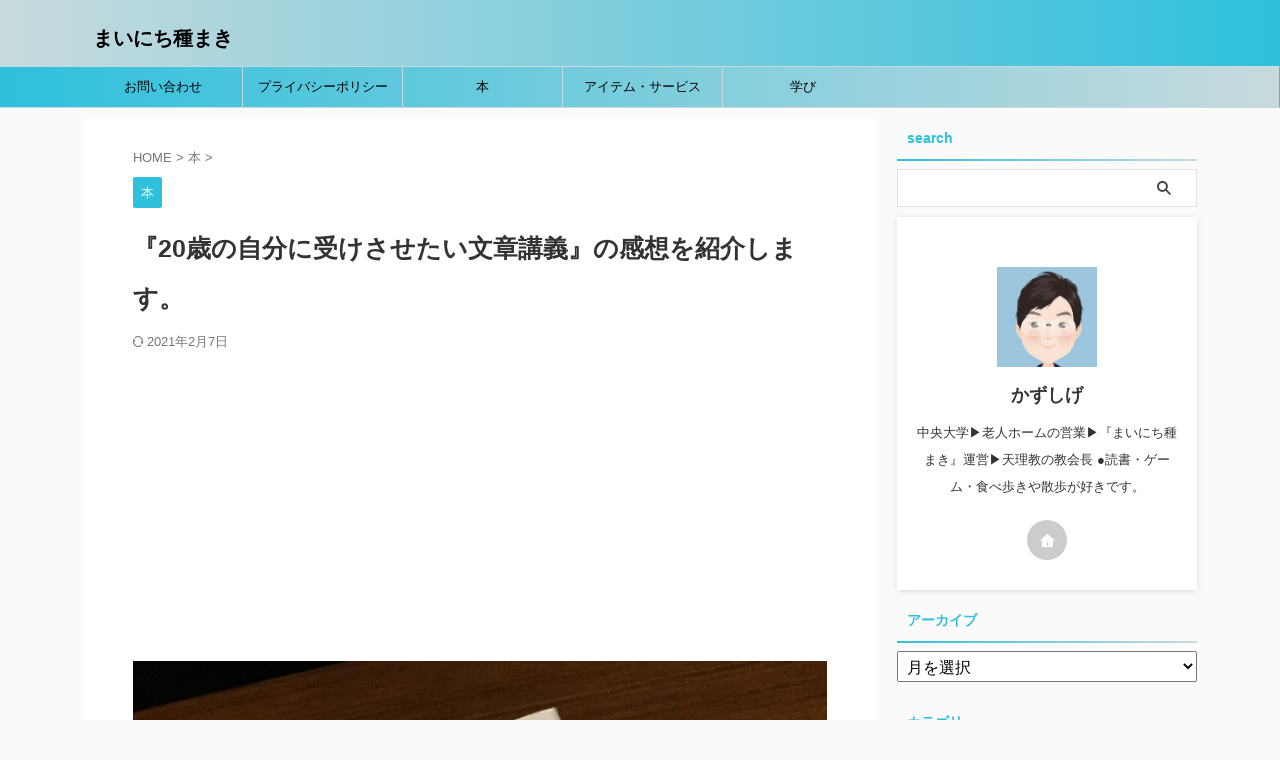

--- FILE ---
content_type: text/html; charset=UTF-8
request_url: https://hibitanemaki.com/bunnsyoukougi/
body_size: 26152
content:

<!DOCTYPE html>
<!--[if lt IE 7]>
<html class="ie6" lang="ja"> <![endif]-->
<!--[if IE 7]>
<html class="i7" lang="ja"> <![endif]-->
<!--[if IE 8]>
<html class="ie" lang="ja"> <![endif]-->
<!--[if gt IE 8]><!-->
<html lang="ja" class="s-navi-right s-navi-search-overlay ">
	<!--<![endif]-->
	<head prefix="og: http://ogp.me/ns# fb: http://ogp.me/ns/fb# article: http://ogp.me/ns/article#">
		
	<!-- Global site tag (gtag.js) - Google Analytics -->
	<script async src="https://www.googletagmanager.com/gtag/js?id=UA-165427572-2"></script>
	<script>
	  window.dataLayer = window.dataLayer || [];
	  function gtag(){dataLayer.push(arguments);}
	  gtag('js', new Date());

	  gtag('config', 'UA-165427572-2');
	</script>
			<meta charset="UTF-8" >
		<meta name="viewport" content="width=device-width,initial-scale=1.0,user-scalable=no,viewport-fit=cover">
		<meta name="format-detection" content="telephone=no" >
		<meta name="referrer" content="no-referrer-when-downgrade"/>

		
		<link rel="alternate" type="application/rss+xml" title="まいにち種まき RSS Feed" href="https://hibitanemaki.com/feed/" />
		<link rel="pingback" href="https://hibitanemaki.com/xmlrpc.php" >
		<!--[if lt IE 9]>
		<script src="https://hibitanemaki.com/wp-content/themes/affinger/js/html5shiv.js"></script>
		<![endif]-->
				<meta name='robots' content='max-image-preview:large' />
	<style>img:is([sizes="auto" i], [sizes^="auto," i]) { contain-intrinsic-size: 3000px 1500px }</style>
	<title>『20歳の自分に受けさせたい文章講義』の感想を紹介します。 - まいにち種まき</title>
<link rel='dns-prefetch' href='//ajax.googleapis.com' />
<script type="text/javascript">
/* <![CDATA[ */
window._wpemojiSettings = {"baseUrl":"https:\/\/s.w.org\/images\/core\/emoji\/16.0.1\/72x72\/","ext":".png","svgUrl":"https:\/\/s.w.org\/images\/core\/emoji\/16.0.1\/svg\/","svgExt":".svg","source":{"concatemoji":"https:\/\/hibitanemaki.com\/wp-includes\/js\/wp-emoji-release.min.js?ver=6.8.2"}};
/*! This file is auto-generated */
!function(s,n){var o,i,e;function c(e){try{var t={supportTests:e,timestamp:(new Date).valueOf()};sessionStorage.setItem(o,JSON.stringify(t))}catch(e){}}function p(e,t,n){e.clearRect(0,0,e.canvas.width,e.canvas.height),e.fillText(t,0,0);var t=new Uint32Array(e.getImageData(0,0,e.canvas.width,e.canvas.height).data),a=(e.clearRect(0,0,e.canvas.width,e.canvas.height),e.fillText(n,0,0),new Uint32Array(e.getImageData(0,0,e.canvas.width,e.canvas.height).data));return t.every(function(e,t){return e===a[t]})}function u(e,t){e.clearRect(0,0,e.canvas.width,e.canvas.height),e.fillText(t,0,0);for(var n=e.getImageData(16,16,1,1),a=0;a<n.data.length;a++)if(0!==n.data[a])return!1;return!0}function f(e,t,n,a){switch(t){case"flag":return n(e,"\ud83c\udff3\ufe0f\u200d\u26a7\ufe0f","\ud83c\udff3\ufe0f\u200b\u26a7\ufe0f")?!1:!n(e,"\ud83c\udde8\ud83c\uddf6","\ud83c\udde8\u200b\ud83c\uddf6")&&!n(e,"\ud83c\udff4\udb40\udc67\udb40\udc62\udb40\udc65\udb40\udc6e\udb40\udc67\udb40\udc7f","\ud83c\udff4\u200b\udb40\udc67\u200b\udb40\udc62\u200b\udb40\udc65\u200b\udb40\udc6e\u200b\udb40\udc67\u200b\udb40\udc7f");case"emoji":return!a(e,"\ud83e\udedf")}return!1}function g(e,t,n,a){var r="undefined"!=typeof WorkerGlobalScope&&self instanceof WorkerGlobalScope?new OffscreenCanvas(300,150):s.createElement("canvas"),o=r.getContext("2d",{willReadFrequently:!0}),i=(o.textBaseline="top",o.font="600 32px Arial",{});return e.forEach(function(e){i[e]=t(o,e,n,a)}),i}function t(e){var t=s.createElement("script");t.src=e,t.defer=!0,s.head.appendChild(t)}"undefined"!=typeof Promise&&(o="wpEmojiSettingsSupports",i=["flag","emoji"],n.supports={everything:!0,everythingExceptFlag:!0},e=new Promise(function(e){s.addEventListener("DOMContentLoaded",e,{once:!0})}),new Promise(function(t){var n=function(){try{var e=JSON.parse(sessionStorage.getItem(o));if("object"==typeof e&&"number"==typeof e.timestamp&&(new Date).valueOf()<e.timestamp+604800&&"object"==typeof e.supportTests)return e.supportTests}catch(e){}return null}();if(!n){if("undefined"!=typeof Worker&&"undefined"!=typeof OffscreenCanvas&&"undefined"!=typeof URL&&URL.createObjectURL&&"undefined"!=typeof Blob)try{var e="postMessage("+g.toString()+"("+[JSON.stringify(i),f.toString(),p.toString(),u.toString()].join(",")+"));",a=new Blob([e],{type:"text/javascript"}),r=new Worker(URL.createObjectURL(a),{name:"wpTestEmojiSupports"});return void(r.onmessage=function(e){c(n=e.data),r.terminate(),t(n)})}catch(e){}c(n=g(i,f,p,u))}t(n)}).then(function(e){for(var t in e)n.supports[t]=e[t],n.supports.everything=n.supports.everything&&n.supports[t],"flag"!==t&&(n.supports.everythingExceptFlag=n.supports.everythingExceptFlag&&n.supports[t]);n.supports.everythingExceptFlag=n.supports.everythingExceptFlag&&!n.supports.flag,n.DOMReady=!1,n.readyCallback=function(){n.DOMReady=!0}}).then(function(){return e}).then(function(){var e;n.supports.everything||(n.readyCallback(),(e=n.source||{}).concatemoji?t(e.concatemoji):e.wpemoji&&e.twemoji&&(t(e.twemoji),t(e.wpemoji)))}))}((window,document),window._wpemojiSettings);
/* ]]> */
</script>
<style id='wp-emoji-styles-inline-css' type='text/css'>

	img.wp-smiley, img.emoji {
		display: inline !important;
		border: none !important;
		box-shadow: none !important;
		height: 1em !important;
		width: 1em !important;
		margin: 0 0.07em !important;
		vertical-align: -0.1em !important;
		background: none !important;
		padding: 0 !important;
	}
</style>
<link rel='stylesheet' id='wp-block-library-css' href='https://hibitanemaki.com/wp-includes/css/dist/block-library/style.min.css?ver=6.8.2' type='text/css' media='all' />
<style id='classic-theme-styles-inline-css' type='text/css'>
/*! This file is auto-generated */
.wp-block-button__link{color:#fff;background-color:#32373c;border-radius:9999px;box-shadow:none;text-decoration:none;padding:calc(.667em + 2px) calc(1.333em + 2px);font-size:1.125em}.wp-block-file__button{background:#32373c;color:#fff;text-decoration:none}
</style>
<style id='rinkerg-gutenberg-rinker-style-inline-css' type='text/css'>
.wp-block-create-block-block{background-color:#21759b;color:#fff;padding:2px}

</style>
<style id='global-styles-inline-css' type='text/css'>
:root{--wp--preset--aspect-ratio--square: 1;--wp--preset--aspect-ratio--4-3: 4/3;--wp--preset--aspect-ratio--3-4: 3/4;--wp--preset--aspect-ratio--3-2: 3/2;--wp--preset--aspect-ratio--2-3: 2/3;--wp--preset--aspect-ratio--16-9: 16/9;--wp--preset--aspect-ratio--9-16: 9/16;--wp--preset--color--black: #000000;--wp--preset--color--cyan-bluish-gray: #abb8c3;--wp--preset--color--white: #ffffff;--wp--preset--color--pale-pink: #f78da7;--wp--preset--color--vivid-red: #cf2e2e;--wp--preset--color--luminous-vivid-orange: #ff6900;--wp--preset--color--luminous-vivid-amber: #fcb900;--wp--preset--color--light-green-cyan: #eefaff;--wp--preset--color--vivid-green-cyan: #00d084;--wp--preset--color--pale-cyan-blue: #8ed1fc;--wp--preset--color--vivid-cyan-blue: #0693e3;--wp--preset--color--vivid-purple: #9b51e0;--wp--preset--color--soft-red: #e92f3d;--wp--preset--color--light-grayish-red: #fdf0f2;--wp--preset--color--vivid-yellow: #ffc107;--wp--preset--color--very-pale-yellow: #fffde7;--wp--preset--color--very-light-gray: #fafafa;--wp--preset--color--very-dark-gray: #313131;--wp--preset--color--original-color-a: #00B900;--wp--preset--color--original-color-b: #f4fff4;--wp--preset--color--original-color-c: #F3E5F5;--wp--preset--color--original-color-d: #9E9D24;--wp--preset--gradient--vivid-cyan-blue-to-vivid-purple: linear-gradient(135deg,rgba(6,147,227,1) 0%,rgb(155,81,224) 100%);--wp--preset--gradient--light-green-cyan-to-vivid-green-cyan: linear-gradient(135deg,rgb(122,220,180) 0%,rgb(0,208,130) 100%);--wp--preset--gradient--luminous-vivid-amber-to-luminous-vivid-orange: linear-gradient(135deg,rgba(252,185,0,1) 0%,rgba(255,105,0,1) 100%);--wp--preset--gradient--luminous-vivid-orange-to-vivid-red: linear-gradient(135deg,rgba(255,105,0,1) 0%,rgb(207,46,46) 100%);--wp--preset--gradient--very-light-gray-to-cyan-bluish-gray: linear-gradient(135deg,rgb(238,238,238) 0%,rgb(169,184,195) 100%);--wp--preset--gradient--cool-to-warm-spectrum: linear-gradient(135deg,rgb(74,234,220) 0%,rgb(151,120,209) 20%,rgb(207,42,186) 40%,rgb(238,44,130) 60%,rgb(251,105,98) 80%,rgb(254,248,76) 100%);--wp--preset--gradient--blush-light-purple: linear-gradient(135deg,rgb(255,206,236) 0%,rgb(152,150,240) 100%);--wp--preset--gradient--blush-bordeaux: linear-gradient(135deg,rgb(254,205,165) 0%,rgb(254,45,45) 50%,rgb(107,0,62) 100%);--wp--preset--gradient--luminous-dusk: linear-gradient(135deg,rgb(255,203,112) 0%,rgb(199,81,192) 50%,rgb(65,88,208) 100%);--wp--preset--gradient--pale-ocean: linear-gradient(135deg,rgb(255,245,203) 0%,rgb(182,227,212) 50%,rgb(51,167,181) 100%);--wp--preset--gradient--electric-grass: linear-gradient(135deg,rgb(202,248,128) 0%,rgb(113,206,126) 100%);--wp--preset--gradient--midnight: linear-gradient(135deg,rgb(2,3,129) 0%,rgb(40,116,252) 100%);--wp--preset--font-size--small: .8em;--wp--preset--font-size--medium: 20px;--wp--preset--font-size--large: 1.5em;--wp--preset--font-size--x-large: 42px;--wp--preset--font-size--st-regular: 1em;--wp--preset--font-size--huge: 3em;--wp--preset--spacing--20: 0.44rem;--wp--preset--spacing--30: 0.67rem;--wp--preset--spacing--40: 1rem;--wp--preset--spacing--50: 1.5rem;--wp--preset--spacing--60: 2.25rem;--wp--preset--spacing--70: 3.38rem;--wp--preset--spacing--80: 5.06rem;--wp--preset--shadow--natural: 6px 6px 9px rgba(0, 0, 0, 0.2);--wp--preset--shadow--deep: 12px 12px 50px rgba(0, 0, 0, 0.4);--wp--preset--shadow--sharp: 6px 6px 0px rgba(0, 0, 0, 0.2);--wp--preset--shadow--outlined: 6px 6px 0px -3px rgba(255, 255, 255, 1), 6px 6px rgba(0, 0, 0, 1);--wp--preset--shadow--crisp: 6px 6px 0px rgba(0, 0, 0, 1);}:where(.is-layout-flex){gap: 0.5em;}:where(.is-layout-grid){gap: 0.5em;}body .is-layout-flex{display: flex;}.is-layout-flex{flex-wrap: wrap;align-items: center;}.is-layout-flex > :is(*, div){margin: 0;}body .is-layout-grid{display: grid;}.is-layout-grid > :is(*, div){margin: 0;}:where(.wp-block-columns.is-layout-flex){gap: 2em;}:where(.wp-block-columns.is-layout-grid){gap: 2em;}:where(.wp-block-post-template.is-layout-flex){gap: 1.25em;}:where(.wp-block-post-template.is-layout-grid){gap: 1.25em;}.has-black-color{color: var(--wp--preset--color--black) !important;}.has-cyan-bluish-gray-color{color: var(--wp--preset--color--cyan-bluish-gray) !important;}.has-white-color{color: var(--wp--preset--color--white) !important;}.has-pale-pink-color{color: var(--wp--preset--color--pale-pink) !important;}.has-vivid-red-color{color: var(--wp--preset--color--vivid-red) !important;}.has-luminous-vivid-orange-color{color: var(--wp--preset--color--luminous-vivid-orange) !important;}.has-luminous-vivid-amber-color{color: var(--wp--preset--color--luminous-vivid-amber) !important;}.has-light-green-cyan-color{color: var(--wp--preset--color--light-green-cyan) !important;}.has-vivid-green-cyan-color{color: var(--wp--preset--color--vivid-green-cyan) !important;}.has-pale-cyan-blue-color{color: var(--wp--preset--color--pale-cyan-blue) !important;}.has-vivid-cyan-blue-color{color: var(--wp--preset--color--vivid-cyan-blue) !important;}.has-vivid-purple-color{color: var(--wp--preset--color--vivid-purple) !important;}.has-black-background-color{background-color: var(--wp--preset--color--black) !important;}.has-cyan-bluish-gray-background-color{background-color: var(--wp--preset--color--cyan-bluish-gray) !important;}.has-white-background-color{background-color: var(--wp--preset--color--white) !important;}.has-pale-pink-background-color{background-color: var(--wp--preset--color--pale-pink) !important;}.has-vivid-red-background-color{background-color: var(--wp--preset--color--vivid-red) !important;}.has-luminous-vivid-orange-background-color{background-color: var(--wp--preset--color--luminous-vivid-orange) !important;}.has-luminous-vivid-amber-background-color{background-color: var(--wp--preset--color--luminous-vivid-amber) !important;}.has-light-green-cyan-background-color{background-color: var(--wp--preset--color--light-green-cyan) !important;}.has-vivid-green-cyan-background-color{background-color: var(--wp--preset--color--vivid-green-cyan) !important;}.has-pale-cyan-blue-background-color{background-color: var(--wp--preset--color--pale-cyan-blue) !important;}.has-vivid-cyan-blue-background-color{background-color: var(--wp--preset--color--vivid-cyan-blue) !important;}.has-vivid-purple-background-color{background-color: var(--wp--preset--color--vivid-purple) !important;}.has-black-border-color{border-color: var(--wp--preset--color--black) !important;}.has-cyan-bluish-gray-border-color{border-color: var(--wp--preset--color--cyan-bluish-gray) !important;}.has-white-border-color{border-color: var(--wp--preset--color--white) !important;}.has-pale-pink-border-color{border-color: var(--wp--preset--color--pale-pink) !important;}.has-vivid-red-border-color{border-color: var(--wp--preset--color--vivid-red) !important;}.has-luminous-vivid-orange-border-color{border-color: var(--wp--preset--color--luminous-vivid-orange) !important;}.has-luminous-vivid-amber-border-color{border-color: var(--wp--preset--color--luminous-vivid-amber) !important;}.has-light-green-cyan-border-color{border-color: var(--wp--preset--color--light-green-cyan) !important;}.has-vivid-green-cyan-border-color{border-color: var(--wp--preset--color--vivid-green-cyan) !important;}.has-pale-cyan-blue-border-color{border-color: var(--wp--preset--color--pale-cyan-blue) !important;}.has-vivid-cyan-blue-border-color{border-color: var(--wp--preset--color--vivid-cyan-blue) !important;}.has-vivid-purple-border-color{border-color: var(--wp--preset--color--vivid-purple) !important;}.has-vivid-cyan-blue-to-vivid-purple-gradient-background{background: var(--wp--preset--gradient--vivid-cyan-blue-to-vivid-purple) !important;}.has-light-green-cyan-to-vivid-green-cyan-gradient-background{background: var(--wp--preset--gradient--light-green-cyan-to-vivid-green-cyan) !important;}.has-luminous-vivid-amber-to-luminous-vivid-orange-gradient-background{background: var(--wp--preset--gradient--luminous-vivid-amber-to-luminous-vivid-orange) !important;}.has-luminous-vivid-orange-to-vivid-red-gradient-background{background: var(--wp--preset--gradient--luminous-vivid-orange-to-vivid-red) !important;}.has-very-light-gray-to-cyan-bluish-gray-gradient-background{background: var(--wp--preset--gradient--very-light-gray-to-cyan-bluish-gray) !important;}.has-cool-to-warm-spectrum-gradient-background{background: var(--wp--preset--gradient--cool-to-warm-spectrum) !important;}.has-blush-light-purple-gradient-background{background: var(--wp--preset--gradient--blush-light-purple) !important;}.has-blush-bordeaux-gradient-background{background: var(--wp--preset--gradient--blush-bordeaux) !important;}.has-luminous-dusk-gradient-background{background: var(--wp--preset--gradient--luminous-dusk) !important;}.has-pale-ocean-gradient-background{background: var(--wp--preset--gradient--pale-ocean) !important;}.has-electric-grass-gradient-background{background: var(--wp--preset--gradient--electric-grass) !important;}.has-midnight-gradient-background{background: var(--wp--preset--gradient--midnight) !important;}.has-small-font-size{font-size: var(--wp--preset--font-size--small) !important;}.has-medium-font-size{font-size: var(--wp--preset--font-size--medium) !important;}.has-large-font-size{font-size: var(--wp--preset--font-size--large) !important;}.has-x-large-font-size{font-size: var(--wp--preset--font-size--x-large) !important;}
:where(.wp-block-post-template.is-layout-flex){gap: 1.25em;}:where(.wp-block-post-template.is-layout-grid){gap: 1.25em;}
:where(.wp-block-columns.is-layout-flex){gap: 2em;}:where(.wp-block-columns.is-layout-grid){gap: 2em;}
:root :where(.wp-block-pullquote){font-size: 1.5em;line-height: 1.6;}
</style>
<link rel='stylesheet' id='contact-form-7-css' href='https://hibitanemaki.com/wp-content/plugins/contact-form-7/includes/css/styles.css?ver=6.1.1' type='text/css' media='all' />
<link rel='stylesheet' id='toc-screen-css' href='https://hibitanemaki.com/wp-content/plugins/table-of-contents-plus/screen.min.css?ver=2411.1' type='text/css' media='all' />
<link rel='stylesheet' id='yyi_rinker_stylesheet-css' href='https://hibitanemaki.com/wp-content/plugins/yyi-rinker/css/style.css?v=1.11.1&#038;ver=6.8.2' type='text/css' media='all' />
<link rel='stylesheet' id='normalize-css' href='https://hibitanemaki.com/wp-content/themes/affinger/css/normalize.css?ver=1.5.9' type='text/css' media='all' />
<link rel='stylesheet' id='font-awesome-css' href='https://hibitanemaki.com/wp-content/themes/affinger/css/fontawesome/css/font-awesome.min.css?ver=4.7.0' type='text/css' media='all' />
<link rel='stylesheet' id='font-awesome-animation-css' href='https://hibitanemaki.com/wp-content/themes/affinger/css/fontawesome/css/font-awesome-animation.min.css?ver=6.8.2' type='text/css' media='all' />
<link rel='stylesheet' id='st_svg-css' href='https://hibitanemaki.com/wp-content/themes/affinger/st_svg/style.css?ver=6.8.2' type='text/css' media='all' />
<link rel='stylesheet' id='slick-css' href='https://hibitanemaki.com/wp-content/themes/affinger/vendor/slick/slick.css?ver=1.8.0' type='text/css' media='all' />
<link rel='stylesheet' id='slick-theme-css' href='https://hibitanemaki.com/wp-content/themes/affinger/vendor/slick/slick-theme.css?ver=1.8.0' type='text/css' media='all' />
<link rel='stylesheet' id='style-css' href='https://hibitanemaki.com/wp-content/themes/affinger/style.css?ver=6.8.2' type='text/css' media='all' />
<link rel='stylesheet' id='child-style-css' href='https://hibitanemaki.com/wp-content/themes/affinger-child/style.css?ver=6.8.2' type='text/css' media='all' />
<link rel='stylesheet' id='single-css' href='https://hibitanemaki.com/wp-content/themes/affinger/st-rankcss.php' type='text/css' media='all' />
<link rel='stylesheet' id='st-themecss-css' href='https://hibitanemaki.com/wp-content/themes/affinger/st-themecss-loader.php?ver=6.8.2' type='text/css' media='all' />
<script type="text/javascript" src="//ajax.googleapis.com/ajax/libs/jquery/1.11.3/jquery.min.js?ver=1.11.3" id="jquery-js"></script>
<script type="text/javascript" src="https://hibitanemaki.com/wp-content/plugins/yyi-rinker/js/event-tracking.js?v=1.11.1" id="yyi_rinker_event_tracking_script-js"></script>
<link rel="https://api.w.org/" href="https://hibitanemaki.com/wp-json/" /><link rel="alternate" title="JSON" type="application/json" href="https://hibitanemaki.com/wp-json/wp/v2/posts/182" /><link rel='shortlink' href='https://hibitanemaki.com/?p=182' />
<link rel="alternate" title="oEmbed (JSON)" type="application/json+oembed" href="https://hibitanemaki.com/wp-json/oembed/1.0/embed?url=https%3A%2F%2Fhibitanemaki.com%2Fbunnsyoukougi%2F" />
<link rel="alternate" title="oEmbed (XML)" type="text/xml+oembed" href="https://hibitanemaki.com/wp-json/oembed/1.0/embed?url=https%3A%2F%2Fhibitanemaki.com%2Fbunnsyoukougi%2F&#038;format=xml" />
<script type="text/javascript" language="javascript">
    var vc_pid = "887002834";
</script><script type="text/javascript" src="//aml.valuecommerce.com/vcdal.js" async></script><style>
.yyi-rinker-images {
    display: flex;
    justify-content: center;
    align-items: center;
    position: relative;

}
div.yyi-rinker-image img.yyi-rinker-main-img.hidden {
    display: none;
}

.yyi-rinker-images-arrow {
    cursor: pointer;
    position: absolute;
    top: 50%;
    display: block;
    margin-top: -11px;
    opacity: 0.6;
    width: 22px;
}

.yyi-rinker-images-arrow-left{
    left: -10px;
}
.yyi-rinker-images-arrow-right{
    right: -10px;
}

.yyi-rinker-images-arrow-left.hidden {
    display: none;
}

.yyi-rinker-images-arrow-right.hidden {
    display: none;
}
div.yyi-rinker-contents.yyi-rinker-design-tate  div.yyi-rinker-box{
    flex-direction: column;
}

div.yyi-rinker-contents.yyi-rinker-design-slim div.yyi-rinker-box .yyi-rinker-links {
    flex-direction: column;
}

div.yyi-rinker-contents.yyi-rinker-design-slim div.yyi-rinker-info {
    width: 100%;
}

div.yyi-rinker-contents.yyi-rinker-design-slim .yyi-rinker-title {
    text-align: center;
}

div.yyi-rinker-contents.yyi-rinker-design-slim .yyi-rinker-links {
    text-align: center;
}
div.yyi-rinker-contents.yyi-rinker-design-slim .yyi-rinker-image {
    margin: auto;
}

div.yyi-rinker-contents.yyi-rinker-design-slim div.yyi-rinker-info ul.yyi-rinker-links li {
	align-self: stretch;
}
div.yyi-rinker-contents.yyi-rinker-design-slim div.yyi-rinker-box div.yyi-rinker-info {
	padding: 0;
}
div.yyi-rinker-contents.yyi-rinker-design-slim div.yyi-rinker-box {
	flex-direction: column;
	padding: 14px 5px 0;
}

.yyi-rinker-design-slim div.yyi-rinker-box div.yyi-rinker-info {
	text-align: center;
}

.yyi-rinker-design-slim div.price-box span.price {
	display: block;
}

div.yyi-rinker-contents.yyi-rinker-design-slim div.yyi-rinker-info div.yyi-rinker-title a{
	font-size:16px;
}

div.yyi-rinker-contents.yyi-rinker-design-slim ul.yyi-rinker-links li.amazonkindlelink:before,  div.yyi-rinker-contents.yyi-rinker-design-slim ul.yyi-rinker-links li.amazonlink:before,  div.yyi-rinker-contents.yyi-rinker-design-slim ul.yyi-rinker-links li.rakutenlink:before, div.yyi-rinker-contents.yyi-rinker-design-slim ul.yyi-rinker-links li.yahoolink:before, div.yyi-rinker-contents.yyi-rinker-design-slim ul.yyi-rinker-links li.mercarilink:before {
	font-size:12px;
}

div.yyi-rinker-contents.yyi-rinker-design-slim ul.yyi-rinker-links li a {
	font-size: 13px;
}
.entry-content ul.yyi-rinker-links li {
	padding: 0;
}

div.yyi-rinker-contents .yyi-rinker-attention.attention_desing_right_ribbon {
    width: 89px;
    height: 91px;
    position: absolute;
    top: -1px;
    right: -1px;
    left: auto;
    overflow: hidden;
}

div.yyi-rinker-contents .yyi-rinker-attention.attention_desing_right_ribbon span {
    display: inline-block;
    width: 146px;
    position: absolute;
    padding: 4px 0;
    left: -13px;
    top: 12px;
    text-align: center;
    font-size: 12px;
    line-height: 24px;
    -webkit-transform: rotate(45deg);
    transform: rotate(45deg);
    box-shadow: 0 1px 3px rgba(0, 0, 0, 0.2);
}

div.yyi-rinker-contents .yyi-rinker-attention.attention_desing_right_ribbon {
    background: none;
}
.yyi-rinker-attention.attention_desing_right_ribbon .yyi-rinker-attention-after,
.yyi-rinker-attention.attention_desing_right_ribbon .yyi-rinker-attention-before{
display:none;
}
div.yyi-rinker-use-right_ribbon div.yyi-rinker-title {
    margin-right: 2rem;
}

				</style><meta name="robots" content="index, follow" />
<meta name="thumbnail" content="https://hibitanemaki.com/wp-content/uploads/2020/12/IMG-5711-scaled.jpg">
<meta name="google-site-verification" content="as0lV_KX9aMWrDxNHBfSDpczR-ysP-uvJT6LW6pnDJ4" />
<link rel="canonical" href="https://hibitanemaki.com/bunnsyoukougi/" />
		
<!-- OGP -->

<meta property="og:type" content="article">
<meta property="og:title" content="『20歳の自分に受けさせたい文章講義』の感想を紹介します。">
<meta property="og:url" content="https://hibitanemaki.com/bunnsyoukougi/">
<meta property="og:description" content="こんにちは！！『まいにち種まき』をご覧いただきありがとうございます。中村一成です。 こんな疑問を持っ ...">
<meta property="og:site_name" content="まいにち種まき">
<meta property="og:image" content="https://hibitanemaki.com/wp-content/uploads/2020/12/IMG-5711-scaled.jpg">


	<meta property="article:published_time" content="2020-12-04T22:35:40+09:00" />
		<meta property="article:author" content="かずしげ" />

				<meta name="twitter:card" content="summary_large_image">
	
	<meta name="twitter:site" content="@kazu05306">
	<meta name="twitter:title" content="『20歳の自分に受けさせたい文章講義』の感想を紹介します。">
	<meta name="twitter:description" content="こんにちは！！『まいにち種まき』をご覧いただきありがとうございます。中村一成です。 こんな疑問を持っ ...">
	<meta name="twitter:image" content="https://hibitanemaki.com/wp-content/uploads/2020/12/IMG-5711-scaled.jpg">
<!-- /OGP -->
		


<script>
	(function (window, document, $, undefined) {
		'use strict';

		var SlideBox = (function () {
			/**
			 * @param $element
			 *
			 * @constructor
			 */
			function SlideBox($element) {
				this._$element = $element;
			}

			SlideBox.prototype.$content = function () {
				return this._$element.find('[data-st-slidebox-content]');
			};

			SlideBox.prototype.$toggle = function () {
				return this._$element.find('[data-st-slidebox-toggle]');
			};

			SlideBox.prototype.$icon = function () {
				return this._$element.find('[data-st-slidebox-icon]');
			};

			SlideBox.prototype.$text = function () {
				return this._$element.find('[data-st-slidebox-text]');
			};

			SlideBox.prototype.is_expanded = function () {
				return !!(this._$element.filter('[data-st-slidebox-expanded="true"]').length);
			};

			SlideBox.prototype.expand = function () {
				var self = this;

				this.$content().slideDown()
					.promise()
					.then(function () {
						var $icon = self.$icon();
						var $text = self.$text();

						$icon.removeClass($icon.attr('data-st-slidebox-icon-collapsed'))
							.addClass($icon.attr('data-st-slidebox-icon-expanded'))

						$text.text($text.attr('data-st-slidebox-text-expanded'))

						self._$element.removeClass('is-collapsed')
							.addClass('is-expanded');

						self._$element.attr('data-st-slidebox-expanded', 'true');
					});
			};

			SlideBox.prototype.collapse = function () {
				var self = this;

				this.$content().slideUp()
					.promise()
					.then(function () {
						var $icon = self.$icon();
						var $text = self.$text();

						$icon.removeClass($icon.attr('data-st-slidebox-icon-expanded'))
							.addClass($icon.attr('data-st-slidebox-icon-collapsed'))

						$text.text($text.attr('data-st-slidebox-text-collapsed'))

						self._$element.removeClass('is-expanded')
							.addClass('is-collapsed');

						self._$element.attr('data-st-slidebox-expanded', 'false');
					});
			};

			SlideBox.prototype.toggle = function () {
				if (this.is_expanded()) {
					this.collapse();
				} else {
					this.expand();
				}
			};

			SlideBox.prototype.add_event_listeners = function () {
				var self = this;

				this.$toggle().on('click', function (event) {
					self.toggle();
				});
			};

			SlideBox.prototype.initialize = function () {
				this.add_event_listeners();
			};

			return SlideBox;
		}());

		function on_ready() {
			var slideBoxes = [];

			$('[data-st-slidebox]').each(function () {
				var $element = $(this);
				var slideBox = new SlideBox($element);

				slideBoxes.push(slideBox);

				slideBox.initialize();
			});

			return slideBoxes;
		}

		$(on_ready);
	}(window, window.document, jQuery));
</script>

<script>
jQuery(function(){
  jQuery('#st-tab-menu li').on('click', function(){
    if(jQuery(this).not('active')){
      jQuery(this).addClass('active').siblings('li').removeClass('active');
      var index = jQuery('#st-tab-menu li').index(this);
      jQuery('#st-tab-menu + #st-tab-box div').eq(index).addClass('active').siblings('div').removeClass('active');
    }
  });
});
</script>

<script>
	jQuery(function(){
		jQuery("#toc_container:not(:has(ul ul))").addClass("only-toc");
		jQuery(".st-ac-box ul:has(.cat-item)").each(function(){
			jQuery(this).addClass("st-ac-cat");
		});
	});
</script>

<script>
	jQuery(function(){
						jQuery('.st-star').parent('.rankh4').css('padding-bottom','5px'); // スターがある場合のランキング見出し調整
	});
</script>



	<script>
		$(function() {
			$('.is-style-st-paragraph-kaiwa').wrapInner('<span class="st-paragraph-kaiwa-text">');
		});
	</script>

	<script>
		$(function() {
			$('.is-style-st-paragraph-kaiwa-b').wrapInner('<span class="st-paragraph-kaiwa-text">');
		});
	</script>

<script>
	/* 段落スタイルを調整 */
	$(function() {
		$( '[class^="is-style-st-paragraph-"],[class*=" is-style-st-paragraph-"]' ).wrapInner( '<span class="st-noflex"></span>' );
	});
</script>

			</head>
	<body class="wp-singular post-template-default single single-post postid-182 single-format-standard wp-theme-affinger wp-child-theme-affinger-child not-front-page" >
				<div id="st-ami">
				<div id="wrapper" class="">
				<div id="wrapper-in">
					

<header id="">
	<div id="header-full">
		<div id="headbox-bg">
			<div id="headbox">

					<nav id="s-navi" class="pcnone" data-st-nav data-st-nav-type="normal">
		<dl class="acordion is-active" data-st-nav-primary>
			<dt class="trigger">
				<p class="acordion_button"><span class="op op-menu has-text"><i class="st-fa st-svg-menu_thin"></i></span></p>

				
									<div id="st-mobile-logo"></div>
				
				<!-- 追加メニュー -->
				
				<!-- 追加メニュー2 -->
				
			</dt>

			<dd class="acordion_tree">
				<div class="acordion_tree_content">

					

												<div class="menu-%e3%83%98%e3%83%83%e3%83%80%e3%83%bc%e3%83%a1%e3%83%8b%e3%83%a5%e3%83%bc-container"><ul id="menu-%e3%83%98%e3%83%83%e3%83%80%e3%83%bc%e3%83%a1%e3%83%8b%e3%83%a5%e3%83%bc" class="menu"><li id="menu-item-50" class="menu-item menu-item-type-post_type menu-item-object-page menu-item-50"><a href="https://hibitanemaki.com/%e3%81%8a%e5%95%8f%e3%81%84%e5%90%88%e3%82%8f%e3%81%9b/"><span class="menu-item-label">お問い合わせ</span></a></li>
<li id="menu-item-54" class="menu-item menu-item-type-post_type menu-item-object-page menu-item-54"><a href="https://hibitanemaki.com/privacypolicy/"><span class="menu-item-label">プライバシーポリシー</span></a></li>
<li id="menu-item-1029" class="menu-item menu-item-type-taxonomy menu-item-object-category current-post-ancestor current-menu-parent current-post-parent menu-item-1029"><a href="https://hibitanemaki.com/category/%e6%9c%ac/"><span class="menu-item-label">本</span></a></li>
<li id="menu-item-1030" class="menu-item menu-item-type-taxonomy menu-item-object-category menu-item-1030"><a href="https://hibitanemaki.com/category/%e3%82%a2%e3%82%a4%e3%83%86%e3%83%a0%e3%83%bb%e3%82%b5%e3%83%bc%e3%83%93%e3%82%b9/"><span class="menu-item-label">アイテム・サービス</span></a></li>
<li id="menu-item-1031" class="menu-item menu-item-type-taxonomy menu-item-object-category menu-item-1031"><a href="https://hibitanemaki.com/category/%e5%ad%a6%e3%81%b3/"><span class="menu-item-label">学び</span></a></li>
</ul></div>						<div class="clear"></div>

					
				</div>
			</dd>

					</dl>

					</nav>

									<div id="header-l">
						
						<div id="st-text-logo">
							
    
		
			<!-- キャプション -->
			
				          		 	 <p class="descr sitenametop">
           		     	           			 </p>
				
			
			<!-- ロゴ又はブログ名 -->
			          		  <p class="sitename"><a href="https://hibitanemaki.com/">
              		                  		    まいにち種まき               		           		  </a></p>
        				<!-- ロゴ又はブログ名ここまで -->

		
	
						</div>
					</div><!-- /#header-l -->
				
				<div id="header-r" class="smanone">
					
				</div><!-- /#header-r -->

			</div><!-- /#headbox -->
		</div><!-- /#headbox-bg clearfix -->

		
		
		
		
			

<div id="gazou-wide">
			<div id="st-menubox">
			<div id="st-menuwide">
				<nav class="smanone clearfix"><ul id="menu-%e3%83%98%e3%83%83%e3%83%80%e3%83%bc%e3%83%a1%e3%83%8b%e3%83%a5%e3%83%bc-1" class="menu"><li class="menu-item menu-item-type-post_type menu-item-object-page menu-item-50"><a href="https://hibitanemaki.com/%e3%81%8a%e5%95%8f%e3%81%84%e5%90%88%e3%82%8f%e3%81%9b/">お問い合わせ</a></li>
<li class="menu-item menu-item-type-post_type menu-item-object-page menu-item-54"><a href="https://hibitanemaki.com/privacypolicy/">プライバシーポリシー</a></li>
<li class="menu-item menu-item-type-taxonomy menu-item-object-category current-post-ancestor current-menu-parent current-post-parent menu-item-1029"><a href="https://hibitanemaki.com/category/%e6%9c%ac/">本</a></li>
<li class="menu-item menu-item-type-taxonomy menu-item-object-category menu-item-1030"><a href="https://hibitanemaki.com/category/%e3%82%a2%e3%82%a4%e3%83%86%e3%83%a0%e3%83%bb%e3%82%b5%e3%83%bc%e3%83%93%e3%82%b9/">アイテム・サービス</a></li>
<li class="menu-item menu-item-type-taxonomy menu-item-object-category menu-item-1031"><a href="https://hibitanemaki.com/category/%e5%ad%a6%e3%81%b3/">学び</a></li>
</ul></nav>			</div>
		</div>
						<div id="st-headerbox">
				<div id="st-header">
				</div>
			</div>
			</div>
	
	</div><!-- #header-full -->

	





</header>

					<div id="content-w">

					
					
	
			<div id="st-header-post-under-box" class="st-header-post-no-data "
		     style="">
			<div class="st-dark-cover">
							</div>
		</div>
	
<div id="content" class="clearfix">
	<div id="contentInner">
		<main>
			<article>
									<div id="post-182" class="st-post post-182 post type-post status-publish format-standard has-post-thumbnail hentry category-17 tag-19 tag-36">
				
					
					
					
					<!--ぱんくず -->
											<div
							id="breadcrumb">
							<ol itemscope itemtype="http://schema.org/BreadcrumbList">
								<li itemprop="itemListElement" itemscope itemtype="http://schema.org/ListItem">
									<a href="https://hibitanemaki.com" itemprop="item">
										<span itemprop="name">HOME</span>
									</a>
									&gt;
									<meta itemprop="position" content="1"/>
								</li>

								
																	<li itemprop="itemListElement" itemscope itemtype="http://schema.org/ListItem">
										<a href="https://hibitanemaki.com/category/%e6%9c%ac/" itemprop="item">
											<span
												itemprop="name">本</span>
										</a>
										&gt;
										<meta itemprop="position" content="2"/>
									</li>
																								</ol>

													</div>
										<!--/ ぱんくず -->

					<!--ループ開始 -->
										
																									<p class="st-catgroup">
								<a href="https://hibitanemaki.com/category/%e6%9c%ac/" title="View all posts in 本" rel="category tag"><span class="catname st-catid17">本</span></a>							</p>
						
						<h1 class="entry-title">『20歳の自分に受けさせたい文章講義』の感想を紹介します。</h1>

						
	<div class="blogbox ">
		<p><span class="kdate">
													<i class="st-fa st-svg-refresh"></i><time class="updated" datetime="2021-02-07T23:49:30+0900">2021年2月7日</time>
						</span></p>
	</div>
					
																		<div id="custom_html-3" class="widget_text st-widgets-box post-widgets-middle widget_custom_html"><div class="textwidget custom-html-widget"><script async src="https://pagead2.googlesyndication.com/pagead/js/adsbygoogle.js?client=ca-pub-1207372737396860"
     crossorigin="anonymous"></script>
<!-- まいにち種まき　レスポンシブ -->
<ins class="adsbygoogle"
     style="display:block"
     data-ad-client="ca-pub-1207372737396860"
     data-ad-slot="1619412271"
     data-ad-format="auto"
     data-full-width-responsive="true"></ins>
<script>
     (adsbygoogle = window.adsbygoogle || []).push({});
</script></div></div>											
					
					<div class="mainbox">
						<div id="nocopy" ><!-- コピー禁止エリアここから -->
																<div class=" st-eyecatch-under">

					<img width="1920" height="2560" src="https://hibitanemaki.com/wp-content/uploads/2020/12/IMG-5711-scaled.jpg" class="attachment-full size-full wp-post-image" alt="『20歳の自分に受けさせたい文章講義』の感想を紹介します。" decoding="async" fetchpriority="high" srcset="https://hibitanemaki.com/wp-content/uploads/2020/12/IMG-5711-scaled.jpg 1920w, https://hibitanemaki.com/wp-content/uploads/2020/12/IMG-5711-225x300.jpg 225w, https://hibitanemaki.com/wp-content/uploads/2020/12/IMG-5711-768x1024.jpg 768w, https://hibitanemaki.com/wp-content/uploads/2020/12/IMG-5711-1152x1536.jpg 1152w, https://hibitanemaki.com/wp-content/uploads/2020/12/IMG-5711-1536x2048.jpg 1536w" sizes="(max-width: 1920px) 100vw, 1920px" />
		
	</div>
							
							
							
							<div class="entry-content">
								
<p>こんにちは！！<br>『まいにち種まき』をご覧いただきありがとうございます。<br>中村一成です。</p>



<div class="wp-block-cocoon-blocks-balloon-ex-box-1 speech-wrap sb-id-1 sbs-stn sbp-l sbis-cb cf block-box"><div class="speech-person"><figure class="speech-icon"><img decoding="async" src="https://hibitanemaki.com/wp-content/themes/cocoon/images/man.png" alt="" class="speech-icon-image"/></figure><div class="speech-name"></div></div><div class="speech-balloon">
<p>ブログとかを始めたいけど、文章を書くのってあまり得意じゃない。何か文章を書くときに参考になる本があれば教えてほしい。</p>
</div></div>



<p>こんな疑問を持っている方におすすめの本です。</p>



<p><strong><span class="bold-blue">✓</span>本記事の内容</strong></p>


<div class="blank-box bb-blue">
<ul>
<li>『20歳の自分に受けさせたい文章講義』ってどんな本？</li>
<li>『20歳の自分に受けさせたい文章講義』のポイント</li>
</ul>
</div>


<p><strong>この記事を書いている私は、10月からブログを再開しました。<br>もともとあまり文章を書くことが得意なわけではなく、今もこの本を参考にしながら、日々練習しています。</strong></p>



<p><strong><span class="marker-under">文章をこれから書いていく方や、ブログやライティングを副業で始めたい方など、文章を書きたい人にとても参考になる本です。</span></strong></p>



<p>それではこれから説明していきたいと思います。</p>



<p>よろしくお願いします。</p>


<div id="rinkerid352" class="yyi-rinker-contents  yyi-rinker-postid-352 yyi-rinker-img-m yyi-rinker-catid-17 ">
	<div class="yyi-rinker-box">
		<div class="yyi-rinker-image">
							<img decoding="async" src="https://m.media-amazon.com/images/I/31QfJVEjrDL._AC_UL480_FMwebp_QL65_.jpg"  style="border: none;" class="yyi-rinker-main-img">					</div>
		<div class="yyi-rinker-info">
			<div class="yyi-rinker-title">
									20歳の自分に受けさせたい文章講義 (星海社新書)							</div>
			<div class="yyi-rinker-detail">
							<div class="credit-box">created by&nbsp;<a href="https://oyakosodate.com/rinker/" rel="nofollow noopener" target="_blank" >Rinker</a></div>
										<div class="price-box">
							</div>
						</div>
						<ul class="yyi-rinker-links">
																                    <li class="amazonlink">
						<a href="https://www.amazon.co.jp/gp/search?ie=UTF8&amp;keywords=20%E6%AD%B3%E3%81%AE%E8%87%AA%E5%88%86%E3%81%AB%E5%8F%97%E3%81%91%E3%81%95%E3%81%9B%E3%81%9F%E3%81%84%E6%96%87%E7%AB%A0%E8%AC%9B%E7%BE%A9&amp;tag=kazu053002-22&amp;index=blended&amp;linkCode=ure&amp;creative=6339" rel="nofollow" class="yyi-rinker-link yyi-rinker-tracking"  data-click-tracking="amazon 352 20歳の自分に受けさせたい文章講義 (星海社新書)"  data-vars-amp-click-id="amazon 352 20歳の自分に受けさせたい文章講義 (星海社新書)">Amazon</a>					</li>
													<li class="rakutenlink">
						<a href="https://hb.afl.rakuten.co.jp/hgc/1de99e9a.e708a354.1de99e9b.ee71f8e3/Rinker_o_20210207234740?pc=https%3A%2F%2Fsearch.rakuten.co.jp%2Fsearch%2Fmall%2F20%25E6%25AD%25B3%25E3%2581%25AE%25E8%2587%25AA%25E5%2588%2586%25E3%2581%25AB%25E5%258F%2597%25E3%2581%2591%25E3%2581%2595%25E3%2581%259B%25E3%2581%259F%25E3%2581%2584%25E6%2596%2587%25E7%25AB%25A0%25E8%25AC%259B%25E7%25BE%25A9%2F%3Ff%3D1%26grp%3Dproduct&amp;m=https%3A%2F%2Fsearch.rakuten.co.jp%2Fsearch%2Fmall%2F20%25E6%25AD%25B3%25E3%2581%25AE%25E8%2587%25AA%25E5%2588%2586%25E3%2581%25AB%25E5%258F%2597%25E3%2581%2591%25E3%2581%2595%25E3%2581%259B%25E3%2581%259F%25E3%2581%2584%25E6%2596%2587%25E7%25AB%25A0%25E8%25AC%259B%25E7%25BE%25A9%2F%3Ff%3D1%26grp%3Dproduct" rel="nofollow" class="yyi-rinker-link yyi-rinker-tracking"  data-click-tracking="rakuten 352 20歳の自分に受けさせたい文章講義 (星海社新書)"  data-vars-amp-click-id="rakuten 352 20歳の自分に受けさせたい文章講義 (星海社新書)">楽天市場</a>					</li>
													<li class="yahoolink">
						<a href="https://shopping.yahoo.co.jp/search?p=20%E6%AD%B3%E3%81%AE%E8%87%AA%E5%88%86%E3%81%AB%E5%8F%97%E3%81%91%E3%81%95%E3%81%9B%E3%81%9F%E3%81%84%E6%96%87%E7%AB%A0%E8%AC%9B%E7%BE%A9" rel="nofollow" class="yyi-rinker-link yyi-rinker-tracking"  data-click-tracking="yahoo 352 20歳の自分に受けさせたい文章講義 (星海社新書)"  data-vars-amp-click-id="yahoo 352 20歳の自分に受けさせたい文章講義 (星海社新書)">Yahooショッピング</a>					</li>
				                											</ul>
					</div>
	</div>
</div>



<div id="toc_container" class="no_bullets"><p class="toc_title">目次</p><ul class="toc_list"><li><a href="#20"><span class="toc_number toc_depth_1">1</span> 『20歳の自分に受けさせたい文章講義』ってどんな本？</a><ul><li><a href="#i"><span class="toc_number toc_depth_2">1.1</span> 本書のあらすじ</a></li><li><a href="#i-2"><span class="toc_number toc_depth_2">1.2</span> 作者紹介</a></li><li><a href="#i-3"><span class="toc_number toc_depth_2">1.3</span> 本書の目次</a></li></ul></li><li><a href="#20-2"><span class="toc_number toc_depth_1">2</span> 『20歳の自分に受けさせたい文章講義』をオススメしたい人は？</a></li><li><a href="#20-3"><span class="toc_number toc_depth_1">3</span> 『20歳の自分に受けさせたい文章講義』のポイント</a><ul><li><a href="#i-4"><span class="toc_number toc_depth_2">3.1</span> その①書くことは頭の中の「ぐるぐる」を翻訳すること</a></li><li><a href="#i-5"><span class="toc_number toc_depth_2">3.2</span> その②読者の「椅子」に座る</a></li><li><a href="#i-6"><span class="toc_number toc_depth_2">3.3</span> その③「何を書くか？」ではなく「何を書かないか？」</a></li></ul></li><li><a href="#20-4"><span class="toc_number toc_depth_1">4</span> 『20歳の自分に受けさせたい文章講義』のまとめ</a></li></ul></div>
<h2 class="wp-block-heading"><span id="20"><strong>『20歳の自分に受けさせたい文章講義』ってどんな本？</strong></span></h2>



<figure class="wp-block-image size-large is-resized"><img decoding="async" src="https://hibitanemaki.com/wp-content/uploads/2020/12/IMG-5709-768x1024.jpg" alt="『20歳の自分に受けさせたい文章講義』の感想を紹介します。" class="wp-image-186" width="571" height="761" srcset="https://hibitanemaki.com/wp-content/uploads/2020/12/IMG-5709-768x1024.jpg 768w, https://hibitanemaki.com/wp-content/uploads/2020/12/IMG-5709-225x300.jpg 225w, https://hibitanemaki.com/wp-content/uploads/2020/12/IMG-5709-1152x1536.jpg 1152w, https://hibitanemaki.com/wp-content/uploads/2020/12/IMG-5709-1536x2048.jpg 1536w, https://hibitanemaki.com/wp-content/uploads/2020/12/IMG-5709-scaled.jpg 1920w" sizes="(max-width: 571px) 100vw, 571px" /></figure>



<p>この章では、『20歳の自分に受けさせたい文章講義』がどんな本なのか説明していきたいと思います。</p>



<h3 class="wp-block-heading"><span id="i">本書のあらすじ</span></h3>



<blockquote class="wp-block-quote is-layout-flow wp-block-quote-is-layout-flow"><p><strong>「話せるのに書けない!」人のための“文章の授業</strong>”</p><p>どうすれば自分の気持ちや考えを「文章だけ」で伝えることができるのか? この授業のスタート地点はそこにある。<br>そう、僕らは「話せるのに書けない!」のだ。人に口で伝えることはできても、それを頭の中で文章に変換しようとすると、とたんに固まってしまう。<br>メールの一通すら、うまく書けない。<br>「話すこと」と「書くこと」はまったく別の行為なのだ。決して「同じ日本語じゃないか」などと思ってはいけない。この授業では、現役のライターである僕が、現場で15年かけて蓄積した「話し言葉から書き言葉へ」のノウハウと哲学を、余すところなく伝えていく。<br>学校では誰も教えてくれなかった“書く技術”の授業をいま、始めよう!</p><cite><a href="https://amzn.to/33GLRzo">Amazon</a>より引用</cite></blockquote>



<p><strong>話せるのに書けない。書くことが苦手。<br>これは多くの方に経験があるのではないでしょうか？</strong></p>



<p><strong>作者は同じ思いを持っていた20歳のときの自分に向けて、この本を書いているそうです。</strong></p>



<p>同じ悩みを持った方に参考になる充実した内容の本になります。</p>



<h3 class="wp-block-heading"><span id="i-2">作者紹介</span></h3>



<blockquote class="wp-block-quote is-layout-flow wp-block-quote-is-layout-flow"><p>古賀史健（こがふみたけ）ライター</p><p>1973年福岡県生まれ。</p><p>バトンズ代表。出版社勤務を経て24歳でフリーに。</p><p>30歳からは書籍のライティングを専門とする。</p><p>以来、「ライターとは“翻訳者”である」「文章は“リズム”で決まる」を信念に、ビジネス書や教養書を中心に現在まで約100冊を担当。</p><p>シリーズ世界累計500万部を突破した『嫌われる勇気』（岸見一郎共著/ダイヤモンド社）をはじめ、多数のヒット作を手掛ける。</p><p>2015年に株式会社バトンズを設立、現在に至る。</p><cite><a href="https://amzn.to/33GLRzo">『20歳の自分に受けさせたい文章講義』</a>より引用</cite></blockquote>



<p></p>



<h3 class="wp-block-heading"><span id="i-3">本書の目次</span></h3>



<p>ガイダンス　その気持ちを「翻訳」しよう</p>



<p>第1講　文章は「リズム」で決まる</p>



<p>第2講　構成は「眼」で考える</p>



<p>第3講　読者の「椅子」に座る</p>



<p>第4講　原稿に「ハサミ」を入れる</p>



<h2 class="wp-block-heading"><span id="20-2"><strong>『20歳の自分に受けさせたい文章講義』をオススメしたい人は？</strong></span></h2>



<figure class="wp-block-image size-large is-resized"><img decoding="async" src="https://hibitanemaki.com/wp-content/uploads/2020/12/IMG-5712-768x1024.jpg" alt="" class="wp-image-187" width="498" height="663" srcset="https://hibitanemaki.com/wp-content/uploads/2020/12/IMG-5712-768x1024.jpg 768w, https://hibitanemaki.com/wp-content/uploads/2020/12/IMG-5712-225x300.jpg 225w, https://hibitanemaki.com/wp-content/uploads/2020/12/IMG-5712-1152x1536.jpg 1152w, https://hibitanemaki.com/wp-content/uploads/2020/12/IMG-5712-1536x2048.jpg 1536w, https://hibitanemaki.com/wp-content/uploads/2020/12/IMG-5712-scaled.jpg 1920w" sizes="(max-width: 498px) 100vw, 498px" /></figure>



<ul class="wp-block-list"><li><strong>話すことはできるのに、書こうと思うと手が止まってしまう人</strong></li><li><strong>自分の気持ちをうまく文章にできない人</strong></li><li><strong>ブログやライティングなど、文章を書くことに興味がある人</strong></li></ul>



<p>上記のように考えている方は、ぜひオススメです。</p>



<p>この本を読むことで、話し言葉から書き言葉へどのように変換していけば良いのかが分かります。</p>



<p>また今後、ブログやウェブライティングで文章を書いていきたいと考えている人は、「文章を書くこと」の勉強になると思います。</p>


<div id="rinkerid352" class="yyi-rinker-contents  yyi-rinker-postid-352 yyi-rinker-img-m yyi-rinker-catid-17 ">
	<div class="yyi-rinker-box">
		<div class="yyi-rinker-image">
							<img decoding="async" src="https://m.media-amazon.com/images/I/31QfJVEjrDL._AC_UL480_FMwebp_QL65_.jpg"  style="border: none;" class="yyi-rinker-main-img">					</div>
		<div class="yyi-rinker-info">
			<div class="yyi-rinker-title">
									20歳の自分に受けさせたい文章講義 (星海社新書)							</div>
			<div class="yyi-rinker-detail">
							<div class="credit-box">created by&nbsp;<a href="https://oyakosodate.com/rinker/" rel="nofollow noopener" target="_blank" >Rinker</a></div>
										<div class="price-box">
							</div>
						</div>
						<ul class="yyi-rinker-links">
																                    <li class="amazonlink">
						<a href="https://www.amazon.co.jp/gp/search?ie=UTF8&amp;keywords=20%E6%AD%B3%E3%81%AE%E8%87%AA%E5%88%86%E3%81%AB%E5%8F%97%E3%81%91%E3%81%95%E3%81%9B%E3%81%9F%E3%81%84%E6%96%87%E7%AB%A0%E8%AC%9B%E7%BE%A9&amp;tag=kazu053002-22&amp;index=blended&amp;linkCode=ure&amp;creative=6339" rel="nofollow" class="yyi-rinker-link yyi-rinker-tracking"  data-click-tracking="amazon 352 20歳の自分に受けさせたい文章講義 (星海社新書)"  data-vars-amp-click-id="amazon 352 20歳の自分に受けさせたい文章講義 (星海社新書)">Amazon</a>					</li>
													<li class="rakutenlink">
						<a href="https://hb.afl.rakuten.co.jp/hgc/1de99e9a.e708a354.1de99e9b.ee71f8e3/Rinker_o_20210207234740?pc=https%3A%2F%2Fsearch.rakuten.co.jp%2Fsearch%2Fmall%2F20%25E6%25AD%25B3%25E3%2581%25AE%25E8%2587%25AA%25E5%2588%2586%25E3%2581%25AB%25E5%258F%2597%25E3%2581%2591%25E3%2581%2595%25E3%2581%259B%25E3%2581%259F%25E3%2581%2584%25E6%2596%2587%25E7%25AB%25A0%25E8%25AC%259B%25E7%25BE%25A9%2F%3Ff%3D1%26grp%3Dproduct&amp;m=https%3A%2F%2Fsearch.rakuten.co.jp%2Fsearch%2Fmall%2F20%25E6%25AD%25B3%25E3%2581%25AE%25E8%2587%25AA%25E5%2588%2586%25E3%2581%25AB%25E5%258F%2597%25E3%2581%2591%25E3%2581%2595%25E3%2581%259B%25E3%2581%259F%25E3%2581%2584%25E6%2596%2587%25E7%25AB%25A0%25E8%25AC%259B%25E7%25BE%25A9%2F%3Ff%3D1%26grp%3Dproduct" rel="nofollow" class="yyi-rinker-link yyi-rinker-tracking"  data-click-tracking="rakuten 352 20歳の自分に受けさせたい文章講義 (星海社新書)"  data-vars-amp-click-id="rakuten 352 20歳の自分に受けさせたい文章講義 (星海社新書)">楽天市場</a>					</li>
													<li class="yahoolink">
						<a href="https://shopping.yahoo.co.jp/search?p=20%E6%AD%B3%E3%81%AE%E8%87%AA%E5%88%86%E3%81%AB%E5%8F%97%E3%81%91%E3%81%95%E3%81%9B%E3%81%9F%E3%81%84%E6%96%87%E7%AB%A0%E8%AC%9B%E7%BE%A9" rel="nofollow" class="yyi-rinker-link yyi-rinker-tracking"  data-click-tracking="yahoo 352 20歳の自分に受けさせたい文章講義 (星海社新書)"  data-vars-amp-click-id="yahoo 352 20歳の自分に受けさせたい文章講義 (星海社新書)">Yahooショッピング</a>					</li>
				                											</ul>
					</div>
	</div>
</div>



<h2 class="wp-block-heading"><span id="20-3"><strong>『20歳の自分に受けさせたい文章講義』のポイント</strong></span></h2>



<figure class="wp-block-image size-large"><img decoding="async" width="1024" height="769" src="https://hibitanemaki.com/wp-content/uploads/2020/12/aaron-burden-y02jEX_B0O0-unsplash-1024x769.jpg" alt="" class="wp-image-188" srcset="https://hibitanemaki.com/wp-content/uploads/2020/12/aaron-burden-y02jEX_B0O0-unsplash-1024x769.jpg 1024w, https://hibitanemaki.com/wp-content/uploads/2020/12/aaron-burden-y02jEX_B0O0-unsplash-300x225.jpg 300w, https://hibitanemaki.com/wp-content/uploads/2020/12/aaron-burden-y02jEX_B0O0-unsplash-768x577.jpg 768w, https://hibitanemaki.com/wp-content/uploads/2020/12/aaron-burden-y02jEX_B0O0-unsplash-1536x1153.jpg 1536w, https://hibitanemaki.com/wp-content/uploads/2020/12/aaron-burden-y02jEX_B0O0-unsplash-2048x1538.jpg 2048w" sizes="(max-width: 1024px) 100vw, 1024px" /></figure>



<p>ここからは『20歳の自分に受けさせたい文章講義』のポイントを紹介していきたいと思います。</p>



<h3 class="wp-block-heading"><span id="i-4">その①書くことは頭の中の「ぐるぐる」を翻訳すること</span></h3>



<p>私たち頭の中には常にさまざまな「思い」や「考え」が巡っています。</p>



<p>その言葉にならないものを著者は「ぐるぐる」と呼んでいます。</p>



<p>文章を書くということは、その「ぐるぐる」を伝わる言葉に「翻訳」することだといいます。</p>



<p><strong><span class="marker-under">いざ文章を書こうと思ってもなかなか書けないのは、頭の中の「ぐるぐる」を整理できていないからです。</span></strong></p>



<p>整理し、翻訳するためにまずノートなどに書き出して、目にみえるようにすることが効果的です。</p>



<p><strong>お気に入りのノートやメモ帳でもいいですし、裏紙でもいいです。<br>書こうと思っているテーマについて思うことを書き出してみてください。</strong></p>



<p>惜しまず紙とペンを使うことがコツです。</p>



<h3 class="wp-block-heading"><span id="i-5">その②読者の「椅子」に座る</span></h3>



<p>あらゆる文章には読者が存在しています。</p>



<p>読者の椅子に座るということはその人の目線で文章を考えるということです。</p>



<p><strong><span class="marker-under">読者のイメージは「10年前の自分」か「特定の“あの人”」をイメージしましょう。</span></strong></p>



<p>不特定多数をターゲットにするよりも、誰か1人をターゲットにした方が伝わりやすい文章になります。</p>



<p>人は納得して初めて行動に移します。</p>



<p>「説得」するのではなく「納得」させることを目指して読者と文章でコミュニケーションを取れるように進めていくことが大切です。</p>



<p>その時に読者の椅子に座るという意識が必要になります。</p>



<h3 class="wp-block-heading"><span id="i-6">その③「何を書くか？」ではなく「何を書かないか？」</span></h3>



<p>多くのひとが、文章を書くときに、　いろいろと書きたくなりますよね。</p>



<p>あれを書こう、これを書こう、と文章を「足し算」で考えてしまっています。</p>



<p><strong>実は文章に大切なことは、<span class="marker-under">「何を書かないか？」という「引き算」の考え方なんです。</span></strong></p>



<p>いろんなことを詰め込むよりも、大切なことに選んで書いたほうが、伝わりやすくなります。</p>



<p>そして、自分の書いた文章を疑いましょう。</p>



<p>これは必要かな？<br>わかりにくくないかな？<br>と疑うことで、必要なさそうなものや、わかりにくいものをどんどん削りましょう。</p>



<p>そのように編集することで、読みやすい文章になります。</p>



<h2 class="wp-block-heading"><span id="20-4"><strong>『20歳の自分に受けさせたい文章講義』のまとめ</strong></span></h2>



<p>いかがでしたか？</p>



<p>これから文章を書く方や、すでに書いている方にも使えるテクニックや考え方がたくさん書いてある本です。</p>



<p>読むことで、文章を書くということの苦手意識は少し薄まるかなと思います！</p>



<p>そして1番大事なことは「とにかく書いてみる」ということです！</p>


<div id="rinkerid352" class="yyi-rinker-contents  yyi-rinker-postid-352 yyi-rinker-img-m yyi-rinker-catid-17 ">
	<div class="yyi-rinker-box">
		<div class="yyi-rinker-image">
							<img decoding="async" src="https://m.media-amazon.com/images/I/31QfJVEjrDL._AC_UL480_FMwebp_QL65_.jpg"  style="border: none;" class="yyi-rinker-main-img">					</div>
		<div class="yyi-rinker-info">
			<div class="yyi-rinker-title">
									20歳の自分に受けさせたい文章講義 (星海社新書)							</div>
			<div class="yyi-rinker-detail">
							<div class="credit-box">created by&nbsp;<a href="https://oyakosodate.com/rinker/" rel="nofollow noopener" target="_blank" >Rinker</a></div>
										<div class="price-box">
							</div>
						</div>
						<ul class="yyi-rinker-links">
																                    <li class="amazonlink">
						<a href="https://www.amazon.co.jp/gp/search?ie=UTF8&amp;keywords=20%E6%AD%B3%E3%81%AE%E8%87%AA%E5%88%86%E3%81%AB%E5%8F%97%E3%81%91%E3%81%95%E3%81%9B%E3%81%9F%E3%81%84%E6%96%87%E7%AB%A0%E8%AC%9B%E7%BE%A9&amp;tag=kazu053002-22&amp;index=blended&amp;linkCode=ure&amp;creative=6339" rel="nofollow" class="yyi-rinker-link yyi-rinker-tracking"  data-click-tracking="amazon 352 20歳の自分に受けさせたい文章講義 (星海社新書)"  data-vars-amp-click-id="amazon 352 20歳の自分に受けさせたい文章講義 (星海社新書)">Amazon</a>					</li>
													<li class="rakutenlink">
						<a href="https://hb.afl.rakuten.co.jp/hgc/1de99e9a.e708a354.1de99e9b.ee71f8e3/Rinker_o_20210207234740?pc=https%3A%2F%2Fsearch.rakuten.co.jp%2Fsearch%2Fmall%2F20%25E6%25AD%25B3%25E3%2581%25AE%25E8%2587%25AA%25E5%2588%2586%25E3%2581%25AB%25E5%258F%2597%25E3%2581%2591%25E3%2581%2595%25E3%2581%259B%25E3%2581%259F%25E3%2581%2584%25E6%2596%2587%25E7%25AB%25A0%25E8%25AC%259B%25E7%25BE%25A9%2F%3Ff%3D1%26grp%3Dproduct&amp;m=https%3A%2F%2Fsearch.rakuten.co.jp%2Fsearch%2Fmall%2F20%25E6%25AD%25B3%25E3%2581%25AE%25E8%2587%25AA%25E5%2588%2586%25E3%2581%25AB%25E5%258F%2597%25E3%2581%2591%25E3%2581%2595%25E3%2581%259B%25E3%2581%259F%25E3%2581%2584%25E6%2596%2587%25E7%25AB%25A0%25E8%25AC%259B%25E7%25BE%25A9%2F%3Ff%3D1%26grp%3Dproduct" rel="nofollow" class="yyi-rinker-link yyi-rinker-tracking"  data-click-tracking="rakuten 352 20歳の自分に受けさせたい文章講義 (星海社新書)"  data-vars-amp-click-id="rakuten 352 20歳の自分に受けさせたい文章講義 (星海社新書)">楽天市場</a>					</li>
													<li class="yahoolink">
						<a href="https://shopping.yahoo.co.jp/search?p=20%E6%AD%B3%E3%81%AE%E8%87%AA%E5%88%86%E3%81%AB%E5%8F%97%E3%81%91%E3%81%95%E3%81%9B%E3%81%9F%E3%81%84%E6%96%87%E7%AB%A0%E8%AC%9B%E7%BE%A9" rel="nofollow" class="yyi-rinker-link yyi-rinker-tracking"  data-click-tracking="yahoo 352 20歳の自分に受けさせたい文章講義 (星海社新書)"  data-vars-amp-click-id="yahoo 352 20歳の自分に受けさせたい文章講義 (星海社新書)">Yahooショッピング</a>					</li>
				                											</ul>
					</div>
	</div>
</div>
							</div>
						</div><!-- コピー禁止エリアここまで -->

												
					<div class="adbox">
				
							
	
									<div style="padding-top:10px;">
						
		
	
					</div>
							</div>
			

																					<div id="custom_html-2" class="widget_text st-widgets-box post-widgets-bottom widget_custom_html"><div class="textwidget custom-html-widget"><script async src="https://pagead2.googlesyndication.com/pagead/js/adsbygoogle.js?client=ca-pub-1207372737396860"
     crossorigin="anonymous"></script>
<!-- まいにち種まき　レスポンシブ -->
<ins class="adsbygoogle"
     style="display:block"
     data-ad-client="ca-pub-1207372737396860"
     data-ad-slot="1619412271"
     data-ad-format="auto"
     data-full-width-responsive="true"></ins>
<script>
     (adsbygoogle = window.adsbygoogle || []).push({});
</script></div></div>													
					</div><!-- .mainboxここまで -->

																
					
					
	
	<div class="sns st-sns-singular">
	<ul class="clearfix">
					<!--ツイートボタン-->
			<li class="twitter">
			<a rel="nofollow" onclick="window.open('//twitter.com/intent/tweet?url=https%3A%2F%2Fhibitanemaki.com%2Fbunnsyoukougi%2F&text=%E3%80%8E20%E6%AD%B3%E3%81%AE%E8%87%AA%E5%88%86%E3%81%AB%E5%8F%97%E3%81%91%E3%81%95%E3%81%9B%E3%81%9F%E3%81%84%E6%96%87%E7%AB%A0%E8%AC%9B%E7%BE%A9%E3%80%8F%E3%81%AE%E6%84%9F%E6%83%B3%E3%82%92%E7%B4%B9%E4%BB%8B%E3%81%97%E3%81%BE%E3%81%99%E3%80%82&via=kazu05306&tw_p=tweetbutton', '', 'width=500,height=450'); return false;"><i class="st-fa st-svg-twitter"></i><span class="snstext " >Twitter</span></a>
			</li>
		
					<!--シェアボタン-->
			<li class="facebook">
			<a href="//www.facebook.com/sharer.php?src=bm&u=https%3A%2F%2Fhibitanemaki.com%2Fbunnsyoukougi%2F&t=%E3%80%8E20%E6%AD%B3%E3%81%AE%E8%87%AA%E5%88%86%E3%81%AB%E5%8F%97%E3%81%91%E3%81%95%E3%81%9B%E3%81%9F%E3%81%84%E6%96%87%E7%AB%A0%E8%AC%9B%E7%BE%A9%E3%80%8F%E3%81%AE%E6%84%9F%E6%83%B3%E3%82%92%E7%B4%B9%E4%BB%8B%E3%81%97%E3%81%BE%E3%81%99%E3%80%82" target="_blank" rel="nofollow noopener"><i class="st-fa st-svg-facebook"></i><span class="snstext " >Share</span>
			</a>
			</li>
		
					<!--ポケットボタン-->
			<li class="pocket">
			<a rel="nofollow" onclick="window.open('//getpocket.com/edit?url=https%3A%2F%2Fhibitanemaki.com%2Fbunnsyoukougi%2F&title=%E3%80%8E20%E6%AD%B3%E3%81%AE%E8%87%AA%E5%88%86%E3%81%AB%E5%8F%97%E3%81%91%E3%81%95%E3%81%9B%E3%81%9F%E3%81%84%E6%96%87%E7%AB%A0%E8%AC%9B%E7%BE%A9%E3%80%8F%E3%81%AE%E6%84%9F%E6%83%B3%E3%82%92%E7%B4%B9%E4%BB%8B%E3%81%97%E3%81%BE%E3%81%99%E3%80%82', '', 'width=500,height=350'); return false;"><i class="st-fa st-svg-get-pocket"></i><span class="snstext " >Pocket</span></a></li>
		
					<!--はてブボタン-->
			<li class="hatebu">
				<a href="//b.hatena.ne.jp/entry/https://hibitanemaki.com/bunnsyoukougi/" class="hatena-bookmark-button" data-hatena-bookmark-layout="simple" title="『20歳の自分に受けさせたい文章講義』の感想を紹介します。" rel="nofollow"><i class="st-fa st-svg-hateb"></i><span class="snstext " >Hatena</span>
				</a><script type="text/javascript" src="//b.st-hatena.com/js/bookmark_button.js" charset="utf-8" async="async"></script>

			</li>
		
					<!--Pinterestボタン-->
			<li class="sns-pinterest">
				<a data-pin-do="buttonPin" data-pin-custom="true" data-pin-tall="true" data-pin-round="true" href="https://www.pinterest.com/pin/create/button/?url=https%3A%2F%2Fhibitanemaki.com%2Fbunnsyoukougi%2F&media=https://hibitanemaki.com/wp-content/uploads/2020/12/IMG-5711-scaled.jpg&description=こんにちは！！『まいにち種まき』をご覧いただきありがとうございます。中村一成です。 こんな疑問を持っ ..." rel="nofollow"><i class="st-fa st-svg-pinterest-p" aria-hidden="true"></i><span class="snstext" >Pinterest</span></a>
			</li>
		
					<!--LINEボタン-->
			<li class="line">
			<a href="//line.me/R/msg/text/?%E3%80%8E20%E6%AD%B3%E3%81%AE%E8%87%AA%E5%88%86%E3%81%AB%E5%8F%97%E3%81%91%E3%81%95%E3%81%9B%E3%81%9F%E3%81%84%E6%96%87%E7%AB%A0%E8%AC%9B%E7%BE%A9%E3%80%8F%E3%81%AE%E6%84%9F%E6%83%B3%E3%82%92%E7%B4%B9%E4%BB%8B%E3%81%97%E3%81%BE%E3%81%99%E3%80%82%0Ahttps%3A%2F%2Fhibitanemaki.com%2Fbunnsyoukougi%2F" target="_blank" rel="nofollow noopener"><i class="st-fa st-svg-line" aria-hidden="true"></i><span class="snstext" >LINE</span></a>
			</li>
		
		
					<!--URLコピーボタン-->
			<li class="share-copy">
			<a href="#" rel="nofollow" data-st-copy-text="『20歳の自分に受けさせたい文章講義』の感想を紹介します。 / https://hibitanemaki.com/bunnsyoukougi/"><i class="st-fa st-svg-clipboard"></i><span class="snstext" >URLコピー</span></a>
			</li>
		
	</ul>

	</div>

						<div class="st-author-box">
	<ul id="st-tab-menu">
		<li class="active"><i class="st-fa st-svg-user st-css-no" aria-hidden="true"></i>この記事を書いた人</li>
			</ul>

	<div id="st-tab-box" class="clearfix">
		<div class="active">
			<dl>
			<dt>
				<a rel="nofollow" href="https://hibitanemaki.com/author/kazushige05306/">
											<img src="https://hibitanemaki.com/wp-content/uploads/2020/10/IMG-5671.jpg" width="80px" height="80px">
									</a>
			</dt>
			<dd>
				<p class="st-author-nickname">かずしげ</p>
				<p class="st-author-description">中央大学▶老人ホームの営業▶『まいにち種まき』運営▶天理教の教会長
●読書・ゲーム・食べ歩きや散歩が好きです。</p>
				<p class="st-author-sns">
																															<a rel="nofollow" class="st-author-homepage" href="https://hibitanemaki.com"><i class="st-fa st-svg-home" aria-hidden="true"></i></a>
									</p>
			</dd>
			</dl>
		</div>

			</div>
</div>
					
											<p class="tagst">
							<i class="st-fa st-svg-folder-open-o" aria-hidden="true"></i>-<a href="https://hibitanemaki.com/category/%e6%9c%ac/" rel="category tag">本</a><br/>
							<i class="st-fa st-svg-tags"></i>-<a href="https://hibitanemaki.com/tag/%e3%82%aa%e3%82%b9%e3%82%b9%e3%83%a1/" rel="tag">オススメ</a>, <a href="https://hibitanemaki.com/tag/%e6%9c%ac/" rel="tag">本</a>						</p>
					
					<aside>
						<p class="author" style="display:none;"><a href="https://hibitanemaki.com/author/kazushige05306/" title="中村 一成" class="vcard author"><span class="fn">author</span></a></p>
																		<!--ループ終了-->

						
						<!--関連記事-->
						
	
	<h4 class="point"><span class="point-in">関連記事</span></h4>

	
<div class="kanren" data-st-load-more-content
     data-st-load-more-id="66f35bc4-d48b-4ef5-8838-6a57df1c8646">
			
			
			
			<dl class="clearfix">
				<dt><a href="https://hibitanemaki.com/wa-kumann/">
						
															<img width="113" height="150" src="https://hibitanemaki.com/wp-content/uploads/2020/10/IMG_6096.jpeg" class="attachment-st_thumb150 size-st_thumb150 wp-post-image" alt="『ワークマンはなぜ2倍売れたのか』感想と書評" decoding="async" srcset="https://hibitanemaki.com/wp-content/uploads/2020/10/IMG_6096.jpeg 900w, https://hibitanemaki.com/wp-content/uploads/2020/10/IMG_6096-225x300.jpeg 225w, https://hibitanemaki.com/wp-content/uploads/2020/10/IMG_6096-768x1024.jpeg 768w" sizes="(max-width: 113px) 100vw, 113px" />							
											</a></dt>
				<dd>
					
	
	<p class="st-catgroup itiran-category">
		<a href="https://hibitanemaki.com/category/%e6%9c%ac/" title="View all posts in 本" rel="category tag"><span class="catname st-catid17">本</span></a>	</p>

					<h5 class="kanren-t">
						<a href="https://hibitanemaki.com/wa-kumann/">『ワークマンはなぜ2倍売れたのか』感想と書評</a>
					</h5>

						<div class="st-excerpt smanone">
		<p>こんにちは！ こんな疑問を持っている方にオススメの本です。 ✓本記事の内容 ・本書の内容・ワークマン ... </p>
	</div>

					
				</dd>
			</dl>
		
			
			
			<dl class="clearfix">
				<dt><a href="https://hibitanemaki.com/mananohonndana/">
						
															<img width="150" height="150" src="https://hibitanemaki.com/wp-content/uploads/2020/10/IMG-6049-scaled.jpg" class="attachment-st_thumb150 size-st_thumb150 wp-post-image" alt="『まなの本棚』感想・書評【本を読むことは他の人の人生を知ること】" decoding="async" srcset="https://hibitanemaki.com/wp-content/uploads/2020/10/IMG-6049-scaled.jpg 2560w, https://hibitanemaki.com/wp-content/uploads/2020/10/IMG-6049-300x300.jpg 300w, https://hibitanemaki.com/wp-content/uploads/2020/10/IMG-6049-1024x1024.jpg 1024w, https://hibitanemaki.com/wp-content/uploads/2020/10/IMG-6049-150x150.jpg 150w, https://hibitanemaki.com/wp-content/uploads/2020/10/IMG-6049-768x768.jpg 768w, https://hibitanemaki.com/wp-content/uploads/2020/10/IMG-6049-1536x1536.jpg 1536w, https://hibitanemaki.com/wp-content/uploads/2020/10/IMG-6049-2048x2048.jpg 2048w, https://hibitanemaki.com/wp-content/uploads/2020/10/IMG-6049-100x100.jpg 100w" sizes="(max-width: 150px) 100vw, 150px" />							
											</a></dt>
				<dd>
					
	
	<p class="st-catgroup itiran-category">
		<a href="https://hibitanemaki.com/category/%e6%9c%ac/" title="View all posts in 本" rel="category tag"><span class="catname st-catid17">本</span></a>	</p>

					<h5 class="kanren-t">
						<a href="https://hibitanemaki.com/mananohonndana/">『まなの本棚』感想・書評【本を読むことは他の人の人生を知ること】</a>
					</h5>

						<div class="st-excerpt smanone">
		<p>こんにちは。「まいにち種まき」をご覧いただきありがとうございます。かずしげ（@kazu05306）で ... </p>
	</div>

					
				</dd>
			</dl>
		
			
			
			<dl class="clearfix">
				<dt><a href="https://hibitanemaki.com/jinnseikakumei/">
						
															<img width="150" height="100" src="https://hibitanemaki.com/wp-content/uploads/2021/06/freestocks-OfaDD5o8hpk-unsplash-scaled.jpg" class="attachment-st_thumb150 size-st_thumb150 wp-post-image" alt="" decoding="async" srcset="https://hibitanemaki.com/wp-content/uploads/2021/06/freestocks-OfaDD5o8hpk-unsplash-scaled.jpg 2560w, https://hibitanemaki.com/wp-content/uploads/2021/06/freestocks-OfaDD5o8hpk-unsplash-300x200.jpg 300w, https://hibitanemaki.com/wp-content/uploads/2021/06/freestocks-OfaDD5o8hpk-unsplash-1024x683.jpg 1024w, https://hibitanemaki.com/wp-content/uploads/2021/06/freestocks-OfaDD5o8hpk-unsplash-768x512.jpg 768w, https://hibitanemaki.com/wp-content/uploads/2021/06/freestocks-OfaDD5o8hpk-unsplash-1536x1024.jpg 1536w, https://hibitanemaki.com/wp-content/uploads/2021/06/freestocks-OfaDD5o8hpk-unsplash-2048x1365.jpg 2048w" sizes="(max-width: 150px) 100vw, 150px" />							
											</a></dt>
				<dd>
					
	
	<p class="st-catgroup itiran-category">
		<a href="https://hibitanemaki.com/category/%e6%9c%ac/" title="View all posts in 本" rel="category tag"><span class="catname st-catid17">本</span></a>	</p>

					<h5 class="kanren-t">
						<a href="https://hibitanemaki.com/jinnseikakumei/">『凡人くんの人生革命』の感想【人生に小さな革命を起こそう】</a>
					</h5>

						<div class="st-excerpt smanone">
		<p>こんにちは！『まいにち種まき』をご覧いただきありがとうございます。 かずしげ（@kazu05306） ... </p>
	</div>

					
				</dd>
			</dl>
		
			
			
			<dl class="clearfix">
				<dt><a href="https://hibitanemaki.com/hanashikataga9wari/">
						
															<img width="150" height="150" src="https://hibitanemaki.com/wp-content/uploads/2021/09/8A246BA8-64C9-4EE7-B84D-788439C44124.jpeg" class="attachment-st_thumb150 size-st_thumb150 wp-post-image" alt="話し方より聞き方が大切？人は話し方が9割のレビューを紹介します" decoding="async" srcset="https://hibitanemaki.com/wp-content/uploads/2021/09/8A246BA8-64C9-4EE7-B84D-788439C44124.jpeg 2160w, https://hibitanemaki.com/wp-content/uploads/2021/09/8A246BA8-64C9-4EE7-B84D-788439C44124-300x300.jpeg 300w, https://hibitanemaki.com/wp-content/uploads/2021/09/8A246BA8-64C9-4EE7-B84D-788439C44124-1024x1024.jpeg 1024w, https://hibitanemaki.com/wp-content/uploads/2021/09/8A246BA8-64C9-4EE7-B84D-788439C44124-150x150.jpeg 150w, https://hibitanemaki.com/wp-content/uploads/2021/09/8A246BA8-64C9-4EE7-B84D-788439C44124-768x768.jpeg 768w, https://hibitanemaki.com/wp-content/uploads/2021/09/8A246BA8-64C9-4EE7-B84D-788439C44124-1536x1536.jpeg 1536w, https://hibitanemaki.com/wp-content/uploads/2021/09/8A246BA8-64C9-4EE7-B84D-788439C44124-2048x2048.jpeg 2048w, https://hibitanemaki.com/wp-content/uploads/2021/09/8A246BA8-64C9-4EE7-B84D-788439C44124-100x100.jpeg 100w" sizes="(max-width: 150px) 100vw, 150px" />							
											</a></dt>
				<dd>
					
	
	<p class="st-catgroup itiran-category">
		<a href="https://hibitanemaki.com/category/%e6%9c%ac/" title="View all posts in 本" rel="category tag"><span class="catname st-catid17">本</span></a>	</p>

					<h5 class="kanren-t">
						<a href="https://hibitanemaki.com/hanashikataga9wari/">話し方より聞き方が大切？人は話し方が9割のレビューを紹介します</a>
					</h5>

						<div class="st-excerpt smanone">
		<p>こんにちは！『まいにち種まき』をご覧いただきありがとうございます。 中村一成（@kazu05306） ... </p>
	</div>

					
				</dd>
			</dl>
		
			
			
			<dl class="clearfix">
				<dt><a href="https://hibitanemaki.com/hitonouenitatutameni/">
						
															<img width="150" height="150" src="https://hibitanemaki.com/wp-content/uploads/2021/01/IMG-6662-scaled.jpg" class="attachment-st_thumb150 size-st_thumb150 wp-post-image" alt="『「人の上に立つ」ために本当に大切なこと』レビュー" decoding="async" srcset="https://hibitanemaki.com/wp-content/uploads/2021/01/IMG-6662-scaled.jpg 2560w, https://hibitanemaki.com/wp-content/uploads/2021/01/IMG-6662-300x300.jpg 300w, https://hibitanemaki.com/wp-content/uploads/2021/01/IMG-6662-1024x1024.jpg 1024w, https://hibitanemaki.com/wp-content/uploads/2021/01/IMG-6662-150x150.jpg 150w, https://hibitanemaki.com/wp-content/uploads/2021/01/IMG-6662-768x768.jpg 768w, https://hibitanemaki.com/wp-content/uploads/2021/01/IMG-6662-1536x1536.jpg 1536w, https://hibitanemaki.com/wp-content/uploads/2021/01/IMG-6662-2048x2048.jpg 2048w, https://hibitanemaki.com/wp-content/uploads/2021/01/IMG-6662-100x100.jpg 100w" sizes="(max-width: 150px) 100vw, 150px" />							
											</a></dt>
				<dd>
					
	
	<p class="st-catgroup itiran-category">
		<a href="https://hibitanemaki.com/category/%e6%9c%ac/" title="View all posts in 本" rel="category tag"><span class="catname st-catid17">本</span></a>	</p>

					<h5 class="kanren-t">
						<a href="https://hibitanemaki.com/hitonouenitatutameni/">「人の上に立つために本当に大切なこと」の感想と書評を紹介</a>
					</h5>

						<div class="st-excerpt smanone">
		<p>こんにちは！『まいにち種まき』をご覧いただきありがとうございます。 中村一成（@kazu05306) ... </p>
	</div>

					
				</dd>
			</dl>
		
			
			
			<dl class="clearfix">
				<dt><a href="https://hibitanemaki.com/babironnnoosie/">
						
							
																	<img src="https://hibitanemaki.com/wp-content/themes/affinger/images/no-img.png"
									     alt="no image" title="no image" width="100" height="100"/>
								
							
											</a></dt>
				<dd>
					
	
	<p class="st-catgroup itiran-category">
		<a href="https://hibitanemaki.com/category/%e6%9c%ac/" title="View all posts in 本" rel="category tag"><span class="catname st-catid17">本</span></a>	</p>

					<h5 class="kanren-t">
						<a href="https://hibitanemaki.com/babironnnoosie/">『漫画バビロン大富豪の教え』のレビュー【お金と幸せについて】</a>
					</h5>

						<div class="st-excerpt smanone">
		<p>こんにちは！『まいにち種まき』をご覧いただきありがとうございます。中村一成です。 こんな疑問を持って ... </p>
	</div>

					
				</dd>
			</dl>
					</div>


						<!--ページナビ-->
						
<div class="p-navi clearfix">

			<a class="st-prev-link" href="https://hibitanemaki.com/nanndemonote/">
			<p class="st-prev">
				<i class="st-svg st-svg-angle-right"></i>
									<img width="60" height="60" src="https://hibitanemaki.com/wp-content/uploads/2020/12/kyle-glenn-kvIAk3J_A1c-unsplash-100x100.jpg" class="attachment-60x60 size-60x60 wp-post-image" alt="" decoding="async" srcset="https://hibitanemaki.com/wp-content/uploads/2020/12/kyle-glenn-kvIAk3J_A1c-unsplash-100x100.jpg 100w, https://hibitanemaki.com/wp-content/uploads/2020/12/kyle-glenn-kvIAk3J_A1c-unsplash-150x150.jpg 150w" sizes="(max-width: 60px) 100vw, 60px" />								<span class="st-prev-title">頭の中のモヤモヤを解決するための『なんでもノート』を紹介します。</span>
			</p>
		</a>
	
			<a class="st-next-link" href="https://hibitanemaki.com/togotanbura/">
			<p class="st-next">
				<span class="st-prev-title">KINTOの『トゥーゴータンブラー』オススメの理由を紹介します</span>
									<img width="60" height="60" src="https://hibitanemaki.com/wp-content/uploads/2020/12/IMG-6346-100x100.jpg" class="attachment-60x60 size-60x60 wp-post-image" alt="KINTOの『トゥーゴータンブラー』オススメの理由を紹介します" decoding="async" srcset="https://hibitanemaki.com/wp-content/uploads/2020/12/IMG-6346-100x100.jpg 100w, https://hibitanemaki.com/wp-content/uploads/2020/12/IMG-6346-150x150.jpg 150w" sizes="(max-width: 60px) 100vw, 60px" />								<i class="st-svg st-svg-angle-right"></i>
			</p>
		</a>
	</div>

					</aside>

				</div>
				<!--/post-->
			</article>
		</main>
	</div>
	<!-- /#contentInner -->
	<div id="side">
	<aside>

					<div class="side-topad">
				<div id="search-2" class="side-widgets widget_search"><p class="st-widgets-title"><span>search</span></p><div id="search" class="search-custom-d">
	<form method="get" id="searchform" action="https://hibitanemaki.com/">
		<label class="hidden" for="s">
					</label>
		<input type="text" placeholder="" value="" name="s" id="s" />
		<input type="submit" value="&#xf002;" class="st-fa" id="searchsubmit" />
	</form>
</div>
<!-- /stinger -->
</div><div id="authorst_widget-2" class="side-widgets widget_authorst_widget"><div class="st-author-box st-author-master">

<div class="st-author-profile">
		<div class="st-author-profile-avatar">
					<img src="https://hibitanemaki.com/wp-content/uploads/2020/10/IMG-5671.jpg" width="150px" height="150px">
			</div>

	<div class="post st-author-profile-content">
		<p class="st-author-nickname">かずしげ</p>
		<p class="st-author-description">中央大学▶老人ホームの営業▶『まいにち種まき』運営▶天理教の教会長
●読書・ゲーム・食べ歩きや散歩が好きです。</p>
		<div class="sns">
			<ul class="profile-sns clearfix">

				
				
				
				
				
				
				
									<li class="author-homepage"><a rel="nofollow" href="https://hibitanemaki.com" target="_blank"><i class="st-fa st-svg-home" aria-hidden="true"></i></a></li>
				
			</ul>
		</div>
			</div>
</div>
</div></div>			</div>
		
							
					<div id="mybox">
				<div id="archives-2" class="side-widgets widget_archive"><p class="st-widgets-title"><span>アーカイブ</span></p>		<label class="screen-reader-text" for="archives-dropdown-2">アーカイブ</label>
		<select id="archives-dropdown-2" name="archive-dropdown">
			
			<option value="">月を選択</option>
				<option value='https://hibitanemaki.com/2025/09/'> 2025年9月 &nbsp;(1)</option>
	<option value='https://hibitanemaki.com/2022/07/'> 2022年7月 &nbsp;(1)</option>
	<option value='https://hibitanemaki.com/2022/05/'> 2022年5月 &nbsp;(2)</option>
	<option value='https://hibitanemaki.com/2022/04/'> 2022年4月 &nbsp;(1)</option>
	<option value='https://hibitanemaki.com/2022/03/'> 2022年3月 &nbsp;(2)</option>
	<option value='https://hibitanemaki.com/2022/02/'> 2022年2月 &nbsp;(5)</option>
	<option value='https://hibitanemaki.com/2022/01/'> 2022年1月 &nbsp;(1)</option>
	<option value='https://hibitanemaki.com/2021/12/'> 2021年12月 &nbsp;(1)</option>
	<option value='https://hibitanemaki.com/2021/11/'> 2021年11月 &nbsp;(3)</option>
	<option value='https://hibitanemaki.com/2021/10/'> 2021年10月 &nbsp;(7)</option>
	<option value='https://hibitanemaki.com/2021/09/'> 2021年9月 &nbsp;(2)</option>
	<option value='https://hibitanemaki.com/2021/08/'> 2021年8月 &nbsp;(6)</option>
	<option value='https://hibitanemaki.com/2021/07/'> 2021年7月 &nbsp;(4)</option>
	<option value='https://hibitanemaki.com/2021/06/'> 2021年6月 &nbsp;(5)</option>
	<option value='https://hibitanemaki.com/2021/05/'> 2021年5月 &nbsp;(4)</option>
	<option value='https://hibitanemaki.com/2021/04/'> 2021年4月 &nbsp;(2)</option>
	<option value='https://hibitanemaki.com/2021/03/'> 2021年3月 &nbsp;(2)</option>
	<option value='https://hibitanemaki.com/2021/02/'> 2021年2月 &nbsp;(7)</option>
	<option value='https://hibitanemaki.com/2021/01/'> 2021年1月 &nbsp;(5)</option>
	<option value='https://hibitanemaki.com/2020/12/'> 2020年12月 &nbsp;(8)</option>
	<option value='https://hibitanemaki.com/2020/11/'> 2020年11月 &nbsp;(8)</option>
	<option value='https://hibitanemaki.com/2020/10/'> 2020年10月 &nbsp;(7)</option>

		</select>

			<script type="text/javascript">
/* <![CDATA[ */

(function() {
	var dropdown = document.getElementById( "archives-dropdown-2" );
	function onSelectChange() {
		if ( dropdown.options[ dropdown.selectedIndex ].value !== '' ) {
			document.location.href = this.options[ this.selectedIndex ].value;
		}
	}
	dropdown.onchange = onSelectChange;
})();

/* ]]> */
</script>
</div><div id="categories-2" class="side-widgets widget_categories"><p class="st-widgets-title"><span>カテゴリー</span></p>
			<ul>
					<li class="cat-item cat-item-1"><a href="https://hibitanemaki.com/category/uncategorized/" ><span class="cat-item-label">Uncategorized</span></a>
</li>
	<li class="cat-item cat-item-22"><a href="https://hibitanemaki.com/category/%e3%82%a2%e3%82%a4%e3%83%86%e3%83%a0%e3%83%bb%e3%82%b5%e3%83%bc%e3%83%93%e3%82%b9/" ><span class="cat-item-label">アイテム・サービス</span></a>
</li>
	<li class="cat-item cat-item-4"><a href="https://hibitanemaki.com/category/%e3%83%96%e3%83%ad%e3%82%b0/" ><span class="cat-item-label">ブログ</span></a>
</li>
	<li class="cat-item cat-item-51"><a href="https://hibitanemaki.com/category/%e6%9c%ac/%e3%83%9e%e3%83%b3%e3%82%ac/" ><span class="cat-item-label">マンガ</span></a>
</li>
	<li class="cat-item cat-item-5"><a href="https://hibitanemaki.com/category/%e4%bb%95%e4%ba%8b%e3%81%a7%e5%ad%a6%e3%82%93%e3%81%a0%e3%81%93%e3%81%a8/" ><span class="cat-item-label">仕事で学んだこと</span></a>
</li>
	<li class="cat-item cat-item-47"><a href="https://hibitanemaki.com/category/%e5%ad%a6%e3%81%b3/" ><span class="cat-item-label">学び</span></a>
</li>
	<li class="cat-item cat-item-17"><a href="https://hibitanemaki.com/category/%e6%9c%ac/" ><span class="cat-item-label">本</span></a>
</li>
			</ul>

			</div>			</div>
		
		<div id="scrollad">
			<div class="kanren pop-box ">
<p class="p-entry-t"><span class="p-entry">よく読まれている記事</span></p>
    
            <dl class="clearfix">
                <dt class="poprank"><a href="https://hibitanemaki.com/dripfloorpack/">
                                                   <img width="150" height="150" src="https://hibitanemaki.com/wp-content/uploads/2021/08/phonto-2.jpg" class="attachment-st_thumb150 size-st_thumb150 wp-post-image" alt="dripの「FLOORPACK」のレビュー【2階建て構造の理想のバックパック】" decoding="async" srcset="https://hibitanemaki.com/wp-content/uploads/2021/08/phonto-2.jpg 2048w, https://hibitanemaki.com/wp-content/uploads/2021/08/phonto-2-300x300.jpg 300w, https://hibitanemaki.com/wp-content/uploads/2021/08/phonto-2-1024x1024.jpg 1024w, https://hibitanemaki.com/wp-content/uploads/2021/08/phonto-2-150x150.jpg 150w, https://hibitanemaki.com/wp-content/uploads/2021/08/phonto-2-768x768.jpg 768w, https://hibitanemaki.com/wp-content/uploads/2021/08/phonto-2-1536x1536.jpg 1536w, https://hibitanemaki.com/wp-content/uploads/2021/08/phonto-2-100x100.jpg 100w" sizes="(max-width: 150px) 100vw, 150px" />                                            </a><span class="poprank-no">1</span></dt>
                <dd>
                    <h5><a href="https://hibitanemaki.com/dripfloorpack/">
                            dripの「FLOORPACK」のレビュー【2階建て構造の理想のバックパック】                        </a></h5>

			

                </dd>
            </dl>

    		
            <dl class="clearfix">
                <dt class="poprank"><a href="https://hibitanemaki.com/amazonaudible/">
                                                   <img width="150" height="100" src="https://hibitanemaki.com/wp-content/uploads/2021/06/audiobook-3106985_1280.jpg" class="attachment-st_thumb150 size-st_thumb150 wp-post-image" alt="" decoding="async" srcset="https://hibitanemaki.com/wp-content/uploads/2021/06/audiobook-3106985_1280.jpg 1280w, https://hibitanemaki.com/wp-content/uploads/2021/06/audiobook-3106985_1280-300x200.jpg 300w, https://hibitanemaki.com/wp-content/uploads/2021/06/audiobook-3106985_1280-1024x682.jpg 1024w, https://hibitanemaki.com/wp-content/uploads/2021/06/audiobook-3106985_1280-768x512.jpg 768w" sizes="(max-width: 150px) 100vw, 150px" />                                            </a><span class="poprank-no">2</span></dt>
                <dd>
                    <h5><a href="https://hibitanemaki.com/amazonaudible/">
                            Amazonの『Audible』を使ってみたレビューを紹介【30日間無料キャンペーンあり】                        </a></h5>

			

                </dd>
            </dl>

    		
            <dl class="clearfix">
                <dt class="poprank"><a href="https://hibitanemaki.com/kasimonokarimono/">
                                                   <img width="112" height="150" src="https://hibitanemaki.com/wp-content/uploads/2021/04/S__17661959.jpg" class="attachment-st_thumb150 size-st_thumb150 wp-post-image" alt="『かしもの・かりものを学びたいと思ったら最初に読む本』のレビュー" decoding="async" srcset="https://hibitanemaki.com/wp-content/uploads/2021/04/S__17661959.jpg 1108w, https://hibitanemaki.com/wp-content/uploads/2021/04/S__17661959-225x300.jpg 225w, https://hibitanemaki.com/wp-content/uploads/2021/04/S__17661959-768x1024.jpg 768w" sizes="(max-width: 112px) 100vw, 112px" />                                            </a><span class="poprank-no">3</span></dt>
                <dd>
                    <h5><a href="https://hibitanemaki.com/kasimonokarimono/">
                            『かしもの・かりものを学びたいと思ったら最初に読む本』のレビュー                        </a></h5>

			

                </dd>
            </dl>

    		
            <dl class="clearfix">
                <dt class="poprank"><a href="https://hibitanemaki.com/togotanbura/">
                                                   <img width="113" height="150" src="https://hibitanemaki.com/wp-content/uploads/2020/12/IMG-6346-scaled.jpg" class="attachment-st_thumb150 size-st_thumb150 wp-post-image" alt="KINTOの『トゥーゴータンブラー』オススメの理由を紹介します" decoding="async" srcset="https://hibitanemaki.com/wp-content/uploads/2020/12/IMG-6346-scaled.jpg 1920w, https://hibitanemaki.com/wp-content/uploads/2020/12/IMG-6346-225x300.jpg 225w, https://hibitanemaki.com/wp-content/uploads/2020/12/IMG-6346-768x1024.jpg 768w, https://hibitanemaki.com/wp-content/uploads/2020/12/IMG-6346-1152x1536.jpg 1152w, https://hibitanemaki.com/wp-content/uploads/2020/12/IMG-6346-1536x2048.jpg 1536w" sizes="(max-width: 113px) 100vw, 113px" />                                            </a><span class="poprank-no">4</span></dt>
                <dd>
                    <h5><a href="https://hibitanemaki.com/togotanbura/">
                            KINTOの『トゥーゴータンブラー』オススメの理由を紹介します                        </a></h5>

			

                </dd>
            </dl>

    		</div>
			<!--ここにgoogleアドセンスコードを貼ると規約違反になるので注意して下さい-->
			
		</div>
	</aside>
</div>
<!-- /#side -->
</div>
<!--/#content -->
</div><!-- /contentw -->



<footer>
	<div id="footer">
		<div id="footer-wrapper">
			<div id="footer-in">
				
															<div class="footer-wbox clearfix">
							<div class="footer-r footer-column3 clearfix">
								<div class="footer-r-2">
									<div id="newentry_widget-2" class="footer-rbox widget_newentry_widget"><div class="newentrybox"><div class="kanren ">
										<dl class="clearfix">
				<dt><a href="https://hibitanemaki.com/%e3%83%96%e3%83%ad%e3%82%b0%e3%81%a8note%e3%81%ae%e9%81%95%e3%81%84%e3%82%92%e6%9c%ac%e9%9f%b3%e3%81%a7%e8%a7%a3%e8%aa%ac%ef%bd%9c%e4%b8%a1%e6%96%b9%e3%82%84%e3%81%a3%e3%81%a6%e5%88%86%e3%81%8b/">
																					<img src="https://hibitanemaki.com/wp-content/themes/affinger/images/no-img.png" alt="no image" title="no image" width="100" height="100" />
																		</a></dt>
				<dd>
					
	
	<p class="st-catgroup itiran-category">
		<a href="https://hibitanemaki.com/category/uncategorized/" title="View all posts in Uncategorized" rel="category tag"><span class="catname st-catid1">Uncategorized</span></a>	</p>
					<h5 class="kanren-t"><a href="https://hibitanemaki.com/%e3%83%96%e3%83%ad%e3%82%b0%e3%81%a8note%e3%81%ae%e9%81%95%e3%81%84%e3%82%92%e6%9c%ac%e9%9f%b3%e3%81%a7%e8%a7%a3%e8%aa%ac%ef%bd%9c%e4%b8%a1%e6%96%b9%e3%82%84%e3%81%a3%e3%81%a6%e5%88%86%e3%81%8b/">ブログとnoteの違いを本音で解説｜両方やって分かった使い分け方</a></h5>
						<div class="blog_info">
		<p>
							<i class="st-fa st-svg-clock-o"></i>2025/9/15					</p>
	</div>
														</dd>
			</dl>
								<dl class="clearfix">
				<dt><a href="https://hibitanemaki.com/webwriter-fukugyou/">
													<img width="150" height="150" src="https://hibitanemaki.com/wp-content/uploads/2022/07/9dd54e9bcf02bc5f6a26b9b31b7d62ea-150x150.jpg" class="attachment-st_thumb150 size-st_thumb150 wp-post-image" alt="Webライターは副業に向いてる？実際に取り組んでわかったメリットとデメリットを紹介" decoding="async" srcset="https://hibitanemaki.com/wp-content/uploads/2022/07/9dd54e9bcf02bc5f6a26b9b31b7d62ea-150x150.jpg 150w, https://hibitanemaki.com/wp-content/uploads/2022/07/9dd54e9bcf02bc5f6a26b9b31b7d62ea-100x100.jpg 100w" sizes="(max-width: 150px) 100vw, 150px" />											</a></dt>
				<dd>
					
	
	<p class="st-catgroup itiran-category">
		<a href="https://hibitanemaki.com/category/%e4%bb%95%e4%ba%8b%e3%81%a7%e5%ad%a6%e3%82%93%e3%81%a0%e3%81%93%e3%81%a8/" title="View all posts in 仕事で学んだこと" rel="category tag"><span class="catname st-catid5">仕事で学んだこと</span></a>	</p>
					<h5 class="kanren-t"><a href="https://hibitanemaki.com/webwriter-fukugyou/">Webライターは副業に向いてる？実際に取り組んでわかったメリットとデメリットを紹介</a></h5>
						<div class="blog_info">
		<p>
							<i class="st-fa st-svg-clock-o"></i>2022/7/22					</p>
	</div>
														</dd>
			</dl>
								<dl class="clearfix">
				<dt><a href="https://hibitanemaki.com/muscle-training-diet/">
													<img width="150" height="150" src="https://hibitanemaki.com/wp-content/uploads/2022/05/2ed0f626229189bcd2e7676eb73b46d8-150x150.jpg" class="attachment-st_thumb150 size-st_thumb150 wp-post-image" alt="『筋トレビジネスエリートがやっている最強の食べ方』のレビュー【マクロ管理法が最強】" decoding="async" srcset="https://hibitanemaki.com/wp-content/uploads/2022/05/2ed0f626229189bcd2e7676eb73b46d8-150x150.jpg 150w, https://hibitanemaki.com/wp-content/uploads/2022/05/2ed0f626229189bcd2e7676eb73b46d8-100x100.jpg 100w" sizes="(max-width: 150px) 100vw, 150px" />											</a></dt>
				<dd>
					
	
	<p class="st-catgroup itiran-category">
		<a href="https://hibitanemaki.com/category/%e6%9c%ac/" title="View all posts in 本" rel="category tag"><span class="catname st-catid17">本</span></a>	</p>
					<h5 class="kanren-t"><a href="https://hibitanemaki.com/muscle-training-diet/">『筋トレビジネスエリートがやっている最強の食べ方』のレビュー【マクロ管理法が最強】</a></h5>
						<div class="blog_info">
		<p>
							<i class="st-fa st-svg-clock-o"></i>2022/5/21					</p>
	</div>
														</dd>
			</dl>
								<dl class="clearfix">
				<dt><a href="https://hibitanemaki.com/shin-salaryman/">
													<img width="150" height="150" src="https://hibitanemaki.com/wp-content/uploads/2022/05/e658c793fa6774d79111b8a6bf0b8c25-150x150.jpg" class="attachment-st_thumb150 size-st_thumb150 wp-post-image" alt="『シン・サラリーマン』のレビュー【人生100年時代のサラリーマンに必要な3つの力】" decoding="async" srcset="https://hibitanemaki.com/wp-content/uploads/2022/05/e658c793fa6774d79111b8a6bf0b8c25-150x150.jpg 150w, https://hibitanemaki.com/wp-content/uploads/2022/05/e658c793fa6774d79111b8a6bf0b8c25-100x100.jpg 100w" sizes="(max-width: 150px) 100vw, 150px" />											</a></dt>
				<dd>
					
	
	<p class="st-catgroup itiran-category">
		<a href="https://hibitanemaki.com/category/%e6%9c%ac/" title="View all posts in 本" rel="category tag"><span class="catname st-catid17">本</span></a>	</p>
					<h5 class="kanren-t"><a href="https://hibitanemaki.com/shin-salaryman/">『シン・サラリーマン』のレビュー【人生100年時代のサラリーマンに必要な3つの力】</a></h5>
						<div class="blog_info">
		<p>
							<i class="st-fa st-svg-clock-o"></i>2022/5/1					</p>
	</div>
														</dd>
			</dl>
								<dl class="clearfix">
				<dt><a href="https://hibitanemaki.com/abrasus-review/">
													<img width="150" height="150" src="https://hibitanemaki.com/wp-content/uploads/2022/04/1f4a24c5f123b5b5a9843a6bccae97ed-150x150.jpg" class="attachment-st_thumb150 size-st_thumb150 wp-post-image" alt="小さな財布『abrAsus』【コンパクトな財布で生活の質が上がる】" decoding="async" srcset="https://hibitanemaki.com/wp-content/uploads/2022/04/1f4a24c5f123b5b5a9843a6bccae97ed-150x150.jpg 150w, https://hibitanemaki.com/wp-content/uploads/2022/04/1f4a24c5f123b5b5a9843a6bccae97ed-100x100.jpg 100w" sizes="(max-width: 150px) 100vw, 150px" />											</a></dt>
				<dd>
					
	
	<p class="st-catgroup itiran-category">
		<a href="https://hibitanemaki.com/category/%e3%82%a2%e3%82%a4%e3%83%86%e3%83%a0%e3%83%bb%e3%82%b5%e3%83%bc%e3%83%93%e3%82%b9/" title="View all posts in アイテム・サービス" rel="category tag"><span class="catname st-catid22">アイテム・サービス</span></a>	</p>
					<h5 class="kanren-t"><a href="https://hibitanemaki.com/abrasus-review/">小さな財布『abrAsus』【コンパクトな財布で生活の質が上がる】</a></h5>
						<div class="blog_info">
		<p>
							<i class="st-fa st-svg-clock-o"></i>2022/4/18					</p>
	</div>
														</dd>
			</dl>
					</div>
</div></div>								</div>
								<div class="footer-r-3">
									<div id="categories-3" class="footer-rbox-b widget_categories"><p class="st-widgets-title">カテゴリー</p>
			<ul>
					<li class="cat-item cat-item-1"><a href="https://hibitanemaki.com/category/uncategorized/" ><span class="cat-item-label">Uncategorized</span></a>
</li>
	<li class="cat-item cat-item-22"><a href="https://hibitanemaki.com/category/%e3%82%a2%e3%82%a4%e3%83%86%e3%83%a0%e3%83%bb%e3%82%b5%e3%83%bc%e3%83%93%e3%82%b9/" ><span class="cat-item-label">アイテム・サービス</span></a>
</li>
	<li class="cat-item cat-item-4"><a href="https://hibitanemaki.com/category/%e3%83%96%e3%83%ad%e3%82%b0/" ><span class="cat-item-label">ブログ</span></a>
</li>
	<li class="cat-item cat-item-51"><a href="https://hibitanemaki.com/category/%e6%9c%ac/%e3%83%9e%e3%83%b3%e3%82%ac/" ><span class="cat-item-label">マンガ</span></a>
</li>
	<li class="cat-item cat-item-5"><a href="https://hibitanemaki.com/category/%e4%bb%95%e4%ba%8b%e3%81%a7%e5%ad%a6%e3%82%93%e3%81%a0%e3%81%93%e3%81%a8/" ><span class="cat-item-label">仕事で学んだこと</span></a>
</li>
	<li class="cat-item cat-item-47"><a href="https://hibitanemaki.com/category/%e5%ad%a6%e3%81%b3/" ><span class="cat-item-label">学び</span></a>
</li>
	<li class="cat-item cat-item-17"><a href="https://hibitanemaki.com/category/%e6%9c%ac/" ><span class="cat-item-label">本</span></a>
</li>
			</ul>

			</div><div id="archives-3" class="footer-rbox-b widget_archive"><p class="st-widgets-title">アーカイブ</p>
			<ul>
					<li><a href='https://hibitanemaki.com/2025/09/'>2025年9月</a></li>
	<li><a href='https://hibitanemaki.com/2022/07/'>2022年7月</a></li>
	<li><a href='https://hibitanemaki.com/2022/05/'>2022年5月</a></li>
	<li><a href='https://hibitanemaki.com/2022/04/'>2022年4月</a></li>
	<li><a href='https://hibitanemaki.com/2022/03/'>2022年3月</a></li>
	<li><a href='https://hibitanemaki.com/2022/02/'>2022年2月</a></li>
	<li><a href='https://hibitanemaki.com/2022/01/'>2022年1月</a></li>
	<li><a href='https://hibitanemaki.com/2021/12/'>2021年12月</a></li>
	<li><a href='https://hibitanemaki.com/2021/11/'>2021年11月</a></li>
	<li><a href='https://hibitanemaki.com/2021/10/'>2021年10月</a></li>
	<li><a href='https://hibitanemaki.com/2021/09/'>2021年9月</a></li>
	<li><a href='https://hibitanemaki.com/2021/08/'>2021年8月</a></li>
	<li><a href='https://hibitanemaki.com/2021/07/'>2021年7月</a></li>
	<li><a href='https://hibitanemaki.com/2021/06/'>2021年6月</a></li>
	<li><a href='https://hibitanemaki.com/2021/05/'>2021年5月</a></li>
	<li><a href='https://hibitanemaki.com/2021/04/'>2021年4月</a></li>
	<li><a href='https://hibitanemaki.com/2021/03/'>2021年3月</a></li>
	<li><a href='https://hibitanemaki.com/2021/02/'>2021年2月</a></li>
	<li><a href='https://hibitanemaki.com/2021/01/'>2021年1月</a></li>
	<li><a href='https://hibitanemaki.com/2020/12/'>2020年12月</a></li>
	<li><a href='https://hibitanemaki.com/2020/11/'>2020年11月</a></li>
	<li><a href='https://hibitanemaki.com/2020/10/'>2020年10月</a></li>
			</ul>

			</div>								</div>
							</div>
							<div class="footer-l">
								
	<div id="st-text-logo">

		
							<p class="footer-description st-text-logo-top">
					<a href="https://hibitanemaki.com/"></a>
				</p>
			
			<h3 class="footerlogo st-text-logo-bottom">
									<a href="https://hibitanemaki.com/">
				
											まいにち種まき					
									</a>
							</h3>

		
	</div>


	<div class="st-footer-tel">
		
	</div>
							</div>
						</div>
									
				<p class="copyr"><small>&copy; 2026 まいにち種まき</small></p>			</div>
		</div>
	</div>
</footer>
</div>
<!-- /#wrapperin -->
</div>
<!-- /#wrapper -->
</div><!-- /#st-ami -->
<script async defer src="//assets.pinterest.com/js/pinit.js"></script>
<script type="speculationrules">
{"prefetch":[{"source":"document","where":{"and":[{"href_matches":"\/*"},{"not":{"href_matches":["\/wp-*.php","\/wp-admin\/*","\/wp-content\/uploads\/*","\/wp-content\/*","\/wp-content\/plugins\/*","\/wp-content\/themes\/affinger-child\/*","\/wp-content\/themes\/affinger\/*","\/*\\?(.+)"]}},{"not":{"selector_matches":"a[rel~=\"nofollow\"]"}},{"not":{"selector_matches":".no-prefetch, .no-prefetch a"}}]},"eagerness":"conservative"}]}
</script>

		<script type="application/ld+json">[{"@context":"https:\/\/schema.org","@type":"WebSite","description":"\u8aad\u3093\u3067\u3088\u304b\u3063\u305f\u672c\u3084\u3001\u4f7f\u3063\u3066\u3088\u304b\u3063\u305f\u30a2\u30a4\u30c6\u30e0\u3092\u7d39\u4ecb\u3057\u3066\u3044\u307e\u3059\u3002\u307e\u305f\u526f\u696d\u3084\u65e5\u3005\u306e\u751f\u6d3b\u306b\u3064\u3044\u3066\u3082\u767a\u4fe1\u3057\u307e\u3059\u3002","name":"\u307e\u3044\u306b\u3061\u7a2e\u307e\u304d","url":"https:\/\/hibitanemaki.com","publisher":{"@context":"https:\/\/schema.org","@type":"Person","mainEntityOfPage":"https:\/\/hibitanemaki.com\/author\/kazushige05306\/","name":"\u4e2d\u6751 \u4e00\u6210","url":"https:\/\/hibitanemaki.com\/author\/kazushige05306\/","description":"\u4e2d\u592e\u5927\u5b66\u25b6\u8001\u4eba\u30db\u30fc\u30e0\u306e\u55b6\u696d\u25b6\u300e\u307e\u3044\u306b\u3061\u7a2e\u307e\u304d\u300f\u904b\u55b6\u25b6\u5929\u7406\u6559\u306e\u6559\u4f1a\u9577\r\n\u25cf\u8aad\u66f8\u30fb\u30b2\u30fc\u30e0\u30fb\u98df\u3079\u6b69\u304d\u3084\u6563\u6b69\u304c\u597d\u304d\u3067\u3059\u3002","image":{"@context":"https:\/\/schema.org","@type":"ImageObject","image":{"@context":"https:\/\/schema.org","@type":"ImageObject","url":"https:\/\/secure.gravatar.com\/avatar\/e7bcdb8118913b38624f7f5233e79a3701ff27b147d5dbb145761f4c5d0d6b63?s=96\u0026d=mm\u0026r=g","contentUrl":"https:\/\/secure.gravatar.com\/avatar\/e7bcdb8118913b38624f7f5233e79a3701ff27b147d5dbb145761f4c5d0d6b63?s=96\u0026d=mm\u0026r=g","height":96,"width":96},"url":"https:\/\/secure.gravatar.com\/avatar\/e7bcdb8118913b38624f7f5233e79a3701ff27b147d5dbb145761f4c5d0d6b63?s=96\u0026d=mm\u0026r=g","contentUrl":"https:\/\/secure.gravatar.com\/avatar\/e7bcdb8118913b38624f7f5233e79a3701ff27b147d5dbb145761f4c5d0d6b63?s=96\u0026d=mm\u0026r=g","height":96,"width":96},"sameAs":["https:\/\/hibitanemaki.com"]},"image":{"@context":"https:\/\/schema.org","@type":"ImageObject","image":{"@context":"https:\/\/schema.org","@type":"ImageObject","url":"https:\/\/hibitanemaki.com\/wp-content\/themes\/affinger\/images\/no-img.png","contentUrl":"https:\/\/hibitanemaki.com\/wp-content\/themes\/affinger\/images\/no-img.png","height":300,"width":300},"url":"https:\/\/hibitanemaki.com\/wp-content\/themes\/affinger\/images\/no-img.png","contentUrl":"https:\/\/hibitanemaki.com\/wp-content\/themes\/affinger\/images\/no-img.png","height":300,"width":300,"thumbnail":{"@context":"https:\/\/schema.org","@type":"ImageObject","url":"https:\/\/hibitanemaki.com\/wp-content\/themes\/affinger\/images\/no-img.png","contentUrl":"https:\/\/hibitanemaki.com\/wp-content\/themes\/affinger\/images\/no-img.png","height":300,"width":300}},"thumbnailUrl":"https:\/\/hibitanemaki.com\/wp-content\/themes\/affinger\/images\/no-img.png"},{"@context":"https:\/\/schema.org","@type":"Article","description":"\u003Cp\u003E\u3053\u3093\u306b\u3061\u306f\uff01\uff01\u300e\u307e\u3044\u306b\u3061\u7a2e\u307e\u304d\u300f\u3092\u3054\u89a7\u3044\u305f\u3060\u304d\u3042\u308a\u304c\u3068\u3046\u3054\u3056\u3044\u307e\u3059\u3002\u4e2d\u6751\u4e00\u6210\u3067\u3059\u3002 \u3053\u3093\u306a\u7591\u554f\u3092\u6301\u3063\u3066\u3044\u308b\u65b9\u306b\u304a\u3059\u3059\u3081\u306e\u672c\u3067\u3059\u3002 \u2713\u672c\u8a18\u4e8b\u306e\u5185\u5bb9 \u300e20\u6b73\u306e\u81ea\u5206\u306b\u53d7\u3051\u3055\u305b\u305f\u3044\u6587\u7ae0\u8b1b\u7fa9\u300f\u3063\u3066\u3069\u3093\u306a\u672c\uff1f  ... \u003C\/p\u003E","mainEntityOfPage":"https:\/\/hibitanemaki.com\/bunnsyoukougi\/","name":"\u300e20\u6b73\u306e\u81ea\u5206\u306b\u53d7\u3051\u3055\u305b\u305f\u3044\u6587\u7ae0\u8b1b\u7fa9\u300f\u306e\u611f\u60f3\u3092\u7d39\u4ecb\u3057\u307e\u3059\u3002","url":"https:\/\/hibitanemaki.com\/bunnsyoukougi\/","headline":"\u300e20\u6b73\u306e\u81ea\u5206\u306b\u53d7\u3051\u3055\u305b\u305f\u3044\u6587\u7ae0\u8b1b\u7fa9\u300f\u306e\u611f\u60f3\u3092\u7d39\u4ecb\u3057\u307e\u3059\u3002","author":{"@context":"https:\/\/schema.org","@type":"Person","mainEntityOfPage":"https:\/\/hibitanemaki.com\/author\/kazushige05306\/","name":"\u4e2d\u6751 \u4e00\u6210","url":"https:\/\/hibitanemaki.com\/author\/kazushige05306\/","description":"\u4e2d\u592e\u5927\u5b66\u25b6\u8001\u4eba\u30db\u30fc\u30e0\u306e\u55b6\u696d\u25b6\u300e\u307e\u3044\u306b\u3061\u7a2e\u307e\u304d\u300f\u904b\u55b6\u25b6\u5929\u7406\u6559\u306e\u6559\u4f1a\u9577\r\n\u25cf\u8aad\u66f8\u30fb\u30b2\u30fc\u30e0\u30fb\u98df\u3079\u6b69\u304d\u3084\u6563\u6b69\u304c\u597d\u304d\u3067\u3059\u3002","image":{"@context":"https:\/\/schema.org","@type":"ImageObject","image":{"@context":"https:\/\/schema.org","@type":"ImageObject","url":"https:\/\/secure.gravatar.com\/avatar\/e7bcdb8118913b38624f7f5233e79a3701ff27b147d5dbb145761f4c5d0d6b63?s=96\u0026d=mm\u0026r=g","contentUrl":"https:\/\/secure.gravatar.com\/avatar\/e7bcdb8118913b38624f7f5233e79a3701ff27b147d5dbb145761f4c5d0d6b63?s=96\u0026d=mm\u0026r=g","height":96,"width":96},"url":"https:\/\/secure.gravatar.com\/avatar\/e7bcdb8118913b38624f7f5233e79a3701ff27b147d5dbb145761f4c5d0d6b63?s=96\u0026d=mm\u0026r=g","contentUrl":"https:\/\/secure.gravatar.com\/avatar\/e7bcdb8118913b38624f7f5233e79a3701ff27b147d5dbb145761f4c5d0d6b63?s=96\u0026d=mm\u0026r=g","height":96,"width":96},"sameAs":["https:\/\/hibitanemaki.com"]},"dateModified":"2021-02-07T23:49:30+09:00","datePublished":"2020-12-04T22:35:40+09:00","image":{"@context":"https:\/\/schema.org","@type":"ImageObject","image":{"@context":"https:\/\/schema.org","@type":"ImageObject","url":"https:\/\/hibitanemaki.com\/wp-content\/uploads\/2020\/12\/IMG-5711-scaled.jpg","contentUrl":"https:\/\/hibitanemaki.com\/wp-content\/uploads\/2020\/12\/IMG-5711-scaled.jpg","height":2560,"width":1920,"name":"IMG-5711"},"url":"https:\/\/hibitanemaki.com\/wp-content\/uploads\/2020\/12\/IMG-5711-scaled.jpg","contentUrl":"https:\/\/hibitanemaki.com\/wp-content\/uploads\/2020\/12\/IMG-5711-scaled.jpg","height":2560,"width":1920,"thumbnail":{"@context":"https:\/\/schema.org","@type":"ImageObject","url":"https:\/\/hibitanemaki.com\/wp-content\/uploads\/2020\/12\/IMG-5711-150x150.jpg","contentUrl":"https:\/\/hibitanemaki.com\/wp-content\/uploads\/2020\/12\/IMG-5711-150x150.jpg","height":150,"width":150,"name":"IMG-5711"}},"thumbnailUrl":"https:\/\/hibitanemaki.com\/wp-content\/uploads\/2020\/12\/IMG-5711-scaled.jpg","publisher":{"@context":"https:\/\/schema.org","@type":"Organization","description":"\u8aad\u3093\u3067\u3088\u304b\u3063\u305f\u672c\u3084\u3001\u4f7f\u3063\u3066\u3088\u304b\u3063\u305f\u30a2\u30a4\u30c6\u30e0\u3092\u7d39\u4ecb\u3057\u3066\u3044\u307e\u3059\u3002\u307e\u305f\u526f\u696d\u3084\u65e5\u3005\u306e\u751f\u6d3b\u306b\u3064\u3044\u3066\u3082\u767a\u4fe1\u3057\u307e\u3059\u3002","name":"\u307e\u3044\u306b\u3061\u7a2e\u307e\u304d","url":"https:\/\/hibitanemaki.com","image":{"@context":"https:\/\/schema.org","@type":"ImageObject","image":{"@context":"https:\/\/schema.org","@type":"ImageObject","url":"https:\/\/hibitanemaki.com\/wp-content\/themes\/affinger\/images\/no-img.png","contentUrl":"https:\/\/hibitanemaki.com\/wp-content\/themes\/affinger\/images\/no-img.png","height":300,"width":300},"url":"https:\/\/hibitanemaki.com\/wp-content\/themes\/affinger\/images\/no-img.png","contentUrl":"https:\/\/hibitanemaki.com\/wp-content\/themes\/affinger\/images\/no-img.png","height":300,"width":300,"thumbnail":{"@context":"https:\/\/schema.org","@type":"ImageObject","url":"https:\/\/hibitanemaki.com\/wp-content\/themes\/affinger\/images\/no-img.png","contentUrl":"https:\/\/hibitanemaki.com\/wp-content\/themes\/affinger\/images\/no-img.png","height":300,"width":300}},"logo":{"@context":"https:\/\/schema.org","@type":"ImageObject","image":{"@context":"https:\/\/schema.org","@type":"ImageObject","url":"https:\/\/hibitanemaki.com\/wp-content\/themes\/affinger\/images\/no-img.png","contentUrl":"https:\/\/hibitanemaki.com\/wp-content\/themes\/affinger\/images\/no-img.png","height":300,"width":300},"url":"https:\/\/hibitanemaki.com\/wp-content\/themes\/affinger\/images\/no-img.png","contentUrl":"https:\/\/hibitanemaki.com\/wp-content\/themes\/affinger\/images\/no-img.png","height":300,"width":300,"thumbnail":{"@context":"https:\/\/schema.org","@type":"ImageObject","url":"https:\/\/hibitanemaki.com\/wp-content\/themes\/affinger\/images\/no-img.png","contentUrl":"https:\/\/hibitanemaki.com\/wp-content\/themes\/affinger\/images\/no-img.png","height":300,"width":300}}}}]</script>

		<script>

</script><script type="text/javascript" src="https://hibitanemaki.com/wp-includes/js/comment-reply.min.js?ver=6.8.2" id="comment-reply-js" async="async" data-wp-strategy="async"></script>
<script type="text/javascript" src="https://hibitanemaki.com/wp-includes/js/dist/hooks.min.js?ver=4d63a3d491d11ffd8ac6" id="wp-hooks-js"></script>
<script type="text/javascript" src="https://hibitanemaki.com/wp-includes/js/dist/i18n.min.js?ver=5e580eb46a90c2b997e6" id="wp-i18n-js"></script>
<script type="text/javascript" id="wp-i18n-js-after">
/* <![CDATA[ */
wp.i18n.setLocaleData( { 'text direction\u0004ltr': [ 'ltr' ] } );
/* ]]> */
</script>
<script type="text/javascript" src="https://hibitanemaki.com/wp-content/plugins/contact-form-7/includes/swv/js/index.js?ver=6.1.1" id="swv-js"></script>
<script type="text/javascript" id="contact-form-7-js-translations">
/* <![CDATA[ */
( function( domain, translations ) {
	var localeData = translations.locale_data[ domain ] || translations.locale_data.messages;
	localeData[""].domain = domain;
	wp.i18n.setLocaleData( localeData, domain );
} )( "contact-form-7", {"translation-revision-date":"2025-08-05 08:50:03+0000","generator":"GlotPress\/4.0.1","domain":"messages","locale_data":{"messages":{"":{"domain":"messages","plural-forms":"nplurals=1; plural=0;","lang":"ja_JP"},"This contact form is placed in the wrong place.":["\u3053\u306e\u30b3\u30f3\u30bf\u30af\u30c8\u30d5\u30a9\u30fc\u30e0\u306f\u9593\u9055\u3063\u305f\u4f4d\u7f6e\u306b\u7f6e\u304b\u308c\u3066\u3044\u307e\u3059\u3002"],"Error:":["\u30a8\u30e9\u30fc:"]}},"comment":{"reference":"includes\/js\/index.js"}} );
/* ]]> */
</script>
<script type="text/javascript" id="contact-form-7-js-before">
/* <![CDATA[ */
var wpcf7 = {
    "api": {
        "root": "https:\/\/hibitanemaki.com\/wp-json\/",
        "namespace": "contact-form-7\/v1"
    }
};
/* ]]> */
</script>
<script type="text/javascript" src="https://hibitanemaki.com/wp-content/plugins/contact-form-7/includes/js/index.js?ver=6.1.1" id="contact-form-7-js"></script>
<script type="text/javascript" id="toc-front-js-extra">
/* <![CDATA[ */
var tocplus = {"smooth_scroll":"1","visibility_show":"\u8868\u793a","visibility_hide":"\u975e\u8868\u793a","width":"Auto"};
/* ]]> */
</script>
<script type="text/javascript" src="https://hibitanemaki.com/wp-content/plugins/table-of-contents-plus/front.min.js?ver=2411.1" id="toc-front-js"></script>
<script type="text/javascript" src="https://hibitanemaki.com/wp-content/themes/affinger/vendor/slick/slick.js?ver=1.5.9" id="slick-js"></script>
<script type="text/javascript" id="base-js-extra">
/* <![CDATA[ */
var ST = {"ajax_url":"https:\/\/hibitanemaki.com\/wp-admin\/admin-ajax.php","expand_accordion_menu":"","sidemenu_accordion":"","is_mobile":""};
/* ]]> */
</script>
<script type="text/javascript" src="https://hibitanemaki.com/wp-content/themes/affinger/js/base.js?ver=6.8.2" id="base-js"></script>
<script type="text/javascript" src="https://hibitanemaki.com/wp-content/themes/affinger/js/scroll.js?ver=6.8.2" id="scroll-js"></script>
<script type="text/javascript" src="https://hibitanemaki.com/wp-content/themes/affinger/js/st-copy-text.js?ver=6.8.2" id="st-copy-text-js"></script>
					<div id="page-top"><a href="#wrapper" class="st-fa st-svg-angle-up"></a></div>
		</body></html>


--- FILE ---
content_type: text/html; charset=utf-8
request_url: https://www.google.com/recaptcha/api2/aframe
body_size: 267
content:
<!DOCTYPE HTML><html><head><meta http-equiv="content-type" content="text/html; charset=UTF-8"></head><body><script nonce="Mc2LOoLumNY8IlGKKcBaxA">/** Anti-fraud and anti-abuse applications only. See google.com/recaptcha */ try{var clients={'sodar':'https://pagead2.googlesyndication.com/pagead/sodar?'};window.addEventListener("message",function(a){try{if(a.source===window.parent){var b=JSON.parse(a.data);var c=clients[b['id']];if(c){var d=document.createElement('img');d.src=c+b['params']+'&rc='+(localStorage.getItem("rc::a")?sessionStorage.getItem("rc::b"):"");window.document.body.appendChild(d);sessionStorage.setItem("rc::e",parseInt(sessionStorage.getItem("rc::e")||0)+1);localStorage.setItem("rc::h",'1769027133543');}}}catch(b){}});window.parent.postMessage("_grecaptcha_ready", "*");}catch(b){}</script></body></html>

--- FILE ---
content_type: application/javascript; charset=utf-8;
request_url: https://dalc.valuecommerce.com/app3?p=887002834&_s=https%3A%2F%2Fhibitanemaki.com%2Fbunnsyoukougi%2F&vf=iVBORw0KGgoAAAANSUhEUgAAAAMAAAADCAYAAABWKLW%2FAAAAMElEQVQYV2NkFGP4nxFtxnC5%2FwID4xZ%2Bof96TJUMGpVVDIy7ubr%2Be587wRCtsY4BAPbgDT1dyF6WAAAAAElFTkSuQmCC
body_size: 567
content:
vc_linkswitch_callback({"t":"6971363d","r":"aXE2PQAAULgS4hGLCooAHwqKC5bUYA","ub":"aXE2PAAGtA8S4hGLCooFuwqKBthSYQ%3D%3D","vcid":"XvSRRyujlExvqzymvOy5EQ9tVFiz6iTA0C0qreH0PCqPyEJMy46h5g","vcpub":"0.020664","s":3563027,"approach.yahoo.co.jp":{"a":"2695956","m":"2201292","g":"3cdefa5d8a"},"paypaystep.yahoo.co.jp":{"a":"2695956","m":"2201292","g":"3cdefa5d8a"},"mini-shopping.yahoo.co.jp":{"a":"2695956","m":"2201292","g":"3cdefa5d8a"},"shopping.geocities.jp":{"a":"2695956","m":"2201292","g":"3cdefa5d8a"},"l":4,"shopping.yahoo.co.jp":{"a":"2695956","m":"2201292","g":"3cdefa5d8a"},"p":887002834,"paypaymall.yahoo.co.jp":{"a":"2695956","m":"2201292","g":"3cdefa5d8a"}})